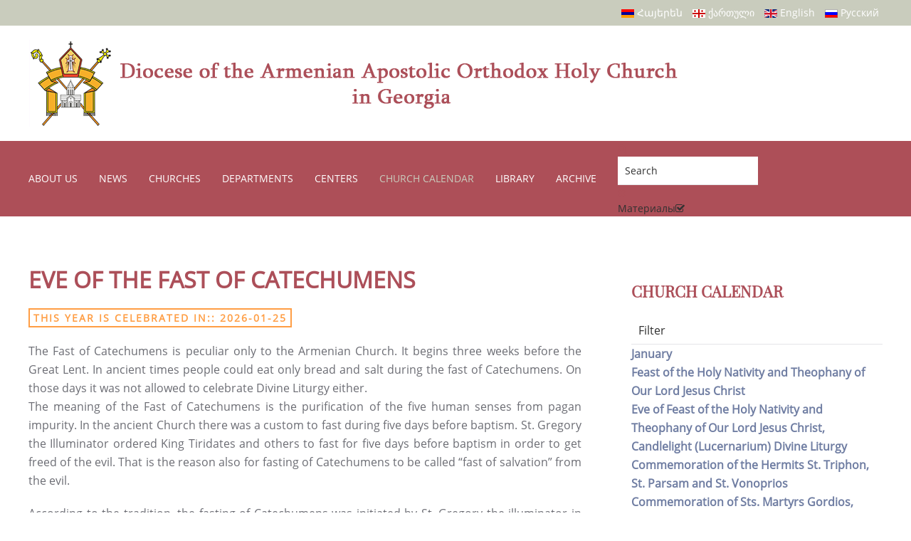

--- FILE ---
content_type: text/html; charset=utf-8
request_url: https://www.armenianchurch.ge/en/kalendar-prazdnikov/description-2/january/eve-of-the-fast-of-catechumens
body_size: 145430
content:
<!DOCTYPE html>
<html lang="en-gb" dir="ltr" vocab="http://schema.org/">
    <head>
        <meta http-equiv="X-UA-Compatible" content="IE=edge">
        <meta name="viewport" content="width=device-width, initial-scale=1">
        <link rel="shortcut icon" href="/images/tem_logo_favico.png">
        <link rel="apple-touch-icon-precomposed" href="/images/tem_logo_apple.png">
        <meta charset="utf-8" />
	<base href="https://www.armenianchurch.ge/en/kalendar-prazdnikov/description-2/january/eve-of-the-fast-of-catechumens" />
	<meta name="keywords" content="armenianchurch armenian church ge" />
	<meta property="og:type" content="article" />
	<meta property="og:title" content="Eve of the Fast of Catechumens" />
	<meta property="og:description" content="  The Fast of Catechumens is peculiar only to the Armenian Church. It begins three weeks before the Great Lent. In ancient times people could eat only bread and salt during the fast of Catechumens." />
	<meta property="og:url" content="https://armenianchurch.ge/en/kalendar-prazdnikov/description-2/january/eve-of-the-fast-of-catechumens" />
	<meta name="author" content="Super User" />
	<meta name="description" content="Diocese of Armenian Apostolic  Orthodox Holy Church in Georgia" />
	<title>Eve of the Fast of Catechumens</title>
	<link href="https://www.armenianchurch.ge/hy/kalendar-prazdnikov/description-4/2019-06-05-10-28-05/2020-01-11-11-04-47?layout=post" rel="alternate" hreflang="hy-AM" />
	<link href="https://www.armenianchurch.ge/ka/kalendar-prazdnikov/description-3/2019-06-05-10-25-28/2020-01-22-16-13-44?layout=post" rel="alternate" hreflang="ka-GE" />
	<link href="https://www.armenianchurch.ge/en/kalendar-prazdnikov/description-2/january/eve-of-the-fast-of-catechumens" rel="alternate" hreflang="en-GB" />
	<link href="https://www.armenianchurch.ge/ru/kalendar-prazdnikov/description/yanvar/maslenitsa-peredovogo-posta?layout=post" rel="alternate" hreflang="ru-RU" />
	<link href="/plugins/content/jllike/js/buttons.min.css?4cd202ee41d41ba85db5881ef43aaf23" rel="stylesheet" />
	<link href="/plugins/system/jce/css/content.css?badb4208be409b1335b815dde676300e" rel="stylesheet" />
	<link href="/modules/mod_vertical_menu/cache/326/e2f03c4107fbb46bd7f682dfbf85ca9a.css" rel="stylesheet" />
	<link href="/modules/mod_miniteklivesearch/assets/css/style.css" rel="stylesheet" />
	<link href="https://netdna.bootstrapcdn.com/font-awesome/4.6.0/css/font-awesome.css" rel="stylesheet" />
	<link href="/media/mod_languages/css/template.css?4cd202ee41d41ba85db5881ef43aaf23" rel="stylesheet" />
	<link href="/templates/yootheme/css/theme.11.css?v=1676034509" rel="stylesheet" id="theme-style-css" />
	<style>

            .jllikeproSharesContayner a {border-radius: 0px; margin-left: 10px;}
            .jllikeproSharesContayner i {width: 40px;height: 40px;}
            .jllikeproSharesContayner span {height: 40px;line-height: 40px;font-size: 1rem;}
        
            @media screen and (max-width:800px) {
                .jllikeproSharesContayner {position: fixed;right: 0;bottom: 0; z-index: 999999; background-color: #fff!important;width: 100%;}
                .jllikeproSharesContayner .event-container > div {border-radius: 0; padding: 0; display: block;}
                .like .l-count {display:none}
                .jllikeproSharesContayner a {border-radius: 0!important;margin: 0!important;}
                .l-all-count {margin-left: 10px; margin-right: 10px;}
                .jllikeproSharesContayner i {width: 44px!important; border-radius: 0!important;}
                .l-ico {background-position: 50%!important}
                .likes-block_left {text-align:left;}
                .likes-block_right {text-align:right;}
                .likes-block_center {text-align:center;}
                .button_text {display: none;}
            }
            
.noscript div#off-menu_326 dl.level1 dl{
	position: static;
}
.noscript div#off-menu_326 dl.level1 dd.parent{
	height: auto !important;
	display: block;
	visibility: visible;
}

	</style>
	<script type="application/json" class="joomla-script-options new">{"csrf.token":"407f3dcfe3ceeec15c23dbe47ab7953f","system.paths":{"root":"","base":""}}</script>
	<script src="/plugins/system/offlajnparams/compat/greensock.js"></script>
	<script src="/media/system/js/mootools-core.js?4cd202ee41d41ba85db5881ef43aaf23"></script>
	<script src="/media/system/js/core.js?4cd202ee41d41ba85db5881ef43aaf23"></script>
	<script src="/media/jui/js/jquery.min.js?4cd202ee41d41ba85db5881ef43aaf23"></script>
	<script src="/media/jui/js/jquery-noconflict.js?4cd202ee41d41ba85db5881ef43aaf23"></script>
	<script src="/media/jui/js/jquery-migrate.min.js?4cd202ee41d41ba85db5881ef43aaf23"></script>
	<script src="/plugins/content/jllike/js/buttons.min.js?4cd202ee41d41ba85db5881ef43aaf23"></script>
	<script src="/modules/mod_vertical_menu/js/perfect-scrollbar.js?v=3.1.215"></script>
	<script src="/modules/mod_vertical_menu/js/mod_vertical_menu.js?v=3.1.215"></script>
	<script src="/templates/yootheme/vendor/assets/uikit/dist/js/uikit.min.js?v=1.19.2"></script>
	<script src="/templates/yootheme/vendor/assets/uikit/dist/js/uikit-icons.min.js?v=1.19.2"></script>
	<script src="/templates/yootheme/js/theme.js?v=1.19.2"></script>
	<script>
            var jllickeproSettings = {
                url : "https://armenianchurch.ge",
                typeGet : "0",
                enableCounters : 1,
                disableMoreLikes : 0,
                isCategory : 0,
                buttonsContayner : "",
                parentContayner : "div.jllikeproSharesContayner",
            };(function($) {
			$(function(){  
				
				var ajax_request;
				var types_model = {"mls_20_ja":"1","mls_20_jc":"0"};
				var types_model_js = encodeURIComponent(JSON.stringify(types_model));
				var moduleid = 280;
				
				// Instance selector function
				jQuery("#instance-selector-mls_mod_280 .subinstance").on("click", function(event) {	
					
					jQuery("#mls-results-cont-mls_mod_280").removeClass("expanded");
					jQuery("#mls-results-mls_mod_280").empty();
					
					if (jQuery(this).find("i").hasClass("fa-check-square-o")) {
						var this_subinstance = jQuery(this).attr("id");
							types_model[this_subinstance] = "0";
							
						jQuery(this).find("i").removeClass("fa-check-square-o");
						jQuery(this).find("i").addClass("fa-square-o");
						jQuery(this).addClass("not-selected");
						
					} else {
						var this_subinstance = jQuery(this).attr("id");
							types_model[this_subinstance] = "1";
							
						jQuery(this).find("i").addClass("fa-check-square-o");
						jQuery(this).find("i").removeClass("fa-square-o");
						jQuery(this).removeClass("not-selected");
					}
					// Encode types
					types_model_js = encodeURIComponent(JSON.stringify(types_model));
				});
												
				// Search input function
				jQuery("#mod-mls-searchword-mls_mod_280").bind("input", function(e) { 
					var this_val = jQuery("#mod-mls-searchword-mls_mod_280").val();
					this_val = encodeURIComponent(this_val);
				
					// Close mls-results-cont if input is empty
					if ((jQuery.trim(this_val)).length == 0) {
						ajax_request.abort();
						jQuery("#close-results-mls_mod_280").hide();
						var container = jQuery("#mls-results-cont-mls_mod_280");
						if (!container.is(e.target)
							&& container.has(e.target).length === 0)
						{
							jQuery("#mls-results-cont-mls_mod_280").removeClass("expanded");
							jQuery("#mls-loading-mls_mod_280 .mls-module-spinner").hide();
						}
					}
			
					if ((jQuery.trim(this_val)).length > 0) {
						
						// Check if there is a pending ajax request
						if(typeof ajax_request !== "undefined")
							ajax_request.abort();
							
						// Spinner
						if (!jQuery("#mls-loading-mls_mod_280 .mls-module-spinner .spinner").length)
							createSpinner("#mls-loading-mls_mod_280 .mls-module-spinner");
						jQuery("#mls-loading-mls_mod_280 .mls-module-spinner").css("display", "inline-block");
						
						// Execute new ajax request
						ajax_request = jQuery.ajax({
							type: "POST",
							async: true,
							cache: false,
							url: "https://www.armenianchurch.ge/index.php?option=com_miniteklivesearch&task=search.getContent&mlsmodule=6&lang=en&word=" + this_val + "&moduleid=" + moduleid + "&itemid=0",
							data: "types=" + types_model_js,
							beforeSend: function() {
									jQuery("#mls-results-cont-mls_mod_280").removeClass("expanded");
									jQuery("#instance-selector-cont-mls_mod_280").removeClass("expanded");
									jQuery("#close-results-mls_mod_280").hide();
									chosen = "";
									jQuery("#mls-results-mls_mod_280 li").removeClass("selected");
							},
							success: function(msg) {
									jQuery("#mls-loading-mls_mod_280 .mls-module-spinner").hide();
									jQuery("#mls-loading-mls_mod_280 .mls-module-spinner .spinner").remove();
									jQuery("#close-results-mls_mod_280").show();
									if(msg.length > 2) {
										jQuery("#mls-results-cont-mls_mod_280").addClass("expanded");
										jQuery("#mls-results-mls_mod_280").html(msg);
									} else {
										jQuery("#mls-results-cont-mls_mod_280").removeClass("expanded");
										jQuery("#mls-results-mls_mod_280").empty();
									}
							}
						})	
						
					}
				
				});	
				// End input function
				
				// Search input mouseup
				jQuery("#mod-mls-searchword-mls_mod_280").bind("mouseup", function() {
					
					jQuery("#mls-tooltip-cont-mls_mod_280").addClass("expanded");
					jQuery("#instance-selector-cont-mls_mod_280").removeClass("expanded");
					
					var this_val = jQuery("#mod-mls-searchword-mls_mod_280").val();
					this_val = encodeURIComponent(this_val);
					
					// Cancel ajax on submit form
					jQuery(document).on("submit","#mls-form-mls_mod_280",function() {
						ajax_request.abort();
						jQuery("#mls-loading-mls_mod_280 .mls-module-spinner").hide();
						jQuery("#mls-loading-mls_mod_280 .mls-module-spinner .spinner").remove();
					});
										
					if ((jQuery.trim(this_val)).length > 0) {
						if( !jQuery("#mls-results-mls_mod_280").is(":empty") ) {
							jQuery("#mls-results-cont-mls_mod_280").addClass("expanded");	
						} else {
							
							// Check if there is a pending ajax request
							if(typeof ajax_request !== "undefined")
							ajax_request.abort();
							
							// Spinner
							if (!jQuery("#mls-loading-mls_mod_280 .mls-module-spinner .spinner").length)
								createSpinner("#mls-loading-mls_mod_280 .mls-module-spinner");
							jQuery("#mls-loading-mls_mod_280 .mls-module-spinner").css("display", "inline-block");
						
							// Execute new ajax request
							ajax_request = jQuery.ajax({
								type: "POST",
								async: true,
								cache: false,
								url: "https://www.armenianchurch.ge/index.php?option=com_miniteklivesearch&task=search.getContent&mlsmodule=6&lang=en&word=" + this_val + "&moduleid=" + moduleid + "&itemid=0",
								data: "types=" + types_model_js,
								beforeSend: function() {
										jQuery("#mls-results-cont-mls_mod_280").removeClass("expanded");
										jQuery("#instance-selector-cont-mls_mod_280").removeClass("expanded");
										jQuery("#close-results-mls_mod_280").hide();
										chosen = "";
										jQuery("#mls-results-mls_mod_280 li").removeClass("selected");
								},
								success: function(msg) {
										jQuery("#mls-loading-mls_mod_280 .mls-module-spinner").hide();
										jQuery("#mls-loading-mls_mod_280 .mls-module-spinner .spinner").remove();
										jQuery("#close-results-mls_mod_280").show();
										if(msg.length > 2) {
											jQuery("#mls-results-cont-mls_mod_280").addClass("expanded");
											jQuery("#mls-results-mls_mod_280").html(msg);
										} else {
											jQuery("#mls-results-cont-mls_mod_280").removeClass("expanded");
											jQuery("#mls-results-mls_mod_280").empty();
										}
								}
							})
								
						}
					}
				});
				
				// Close mls-results-cont on click outside
				jQuery(document).mouseup(function (e) {
					var container = jQuery(".mls-results-cont");
					if ( !container.is(e.target) && container.has(e.target).length === 0 
						&&  !jQuery("#mod-mls-searchword-mls_mod_280").is(e.target) )
					{
						jQuery(".mls-results-cont").removeClass("expanded");
						chosen = "";
						jQuery("#mls-results-mls_mod_280 li").removeClass("selected");
					}
				});
								
				// Close button function
				jQuery("#close-results-mls_mod_280").on("click", function(event) {	
					jQuery("#mod-mls-searchword-mls_mod_280").val("");
					jQuery(this).hide();
					jQuery("#instance-selector-cont-mls_mod_280").removeClass("expanded");
				});
				
				// Selector button function
				jQuery("#selector-button-mls_mod_280").on("click", function(event) {	
					jQuery("#instance-selector-cont-mls_mod_280").toggleClass("expanded");
				});
				
				// Close instance-selector-cont on click outside
				jQuery(document).mouseup(function (e) {
					var container = jQuery("#instance-selector-cont-mls_mod_280");
					if ( (!container.is(e.target) && container.has(e.target).length === 0)
						&& (!jQuery("#mls-parent-mls_mod_280").is(e.target) && jQuery("#mls-parent-mls_mod_280").has(e.target).length === 0)					
					   )
					{
						jQuery("#instance-selector-cont-mls_mod_280").removeClass("expanded");
					}
				});
				
				// Escape key
				jQuery(document).keyup(function(e) {
  					if (e.keyCode == 27) {
						jQuery("#mls-results-cont-mls_mod_280").removeClass("expanded");
						jQuery("#instance-selector-cont-mls_mod_280").removeClass("expanded");
						chosen = "";
						jQuery("#mls-results-mls_mod_280 li").removeClass("selected");
					}
				});
				
				// Enter key
				jQuery("#mls-form-mls_mod_280").keypress(function(e) {
					if(e.which == 13) {
						if (jQuery("#mls-results-mls_mod_280 li.selected")[0]){
							window.location.href = jQuery("#mls-results-mls_mod_280 li.selected a").attr("href");
							e.preventDefault();
    						return false;
						} else {
							return true;
						}
					}
				});
				
				// Blur input
				jQuery("#mod-mls-searchword-mls_mod_280").bind("blur", function() {
					jQuery("#mls-tooltip-cont-mls_mod_280").removeClass("expanded");
				});
				
				// Initialize spinner
				var createSpinner = function(divIdentifier)
				{ 
					var spinner_options = {
					  lines: 9,
					  length: 3,
					  width: 2,
					  radius: 3,
					  corners: 1,
					  rotate: 0,
					  direction: 1,
					  color: "#058ec4",
					  speed: 1,
					  trail: 52,
					  shadow: false,
					  hwaccel: false,
					  className: "spinner",
					  zIndex: 2e9,
					  top: "50%",
					  left: "50%"
					};
					$(divIdentifier).html(new Spinner(spinner_options).spin().el);
					
					return;
				}
	
			})
		})(jQuery);
		(function($) {
			$(function(){  
			
				jQuery(document).on("submit","#mls-form-mls_mod_280",function() {
					return false;
				});
			
			})
		})(jQuery);
		(function($) {
			$(function(){  
				
				var ajax_request;
				var types_model = {"mls_20_ja":"1","mls_20_jc":"0"};
				var types_model_js = encodeURIComponent(JSON.stringify(types_model));
				var moduleid = 291;
				
				// Instance selector function
				jQuery("#instance-selector-mls_mod_291 .subinstance").on("click", function(event) {	
					
					jQuery("#mls-results-cont-mls_mod_291").removeClass("expanded");
					jQuery("#mls-results-mls_mod_291").empty();
					
					if (jQuery(this).find("i").hasClass("fa-check-square-o")) {
						var this_subinstance = jQuery(this).attr("id");
							types_model[this_subinstance] = "0";
							
						jQuery(this).find("i").removeClass("fa-check-square-o");
						jQuery(this).find("i").addClass("fa-square-o");
						jQuery(this).addClass("not-selected");
						
					} else {
						var this_subinstance = jQuery(this).attr("id");
							types_model[this_subinstance] = "1";
							
						jQuery(this).find("i").addClass("fa-check-square-o");
						jQuery(this).find("i").removeClass("fa-square-o");
						jQuery(this).removeClass("not-selected");
					}
					// Encode types
					types_model_js = encodeURIComponent(JSON.stringify(types_model));
				});
												
				// Search input function
				jQuery("#mod-mls-searchword-mls_mod_291").bind("input", function(e) { 
					var this_val = jQuery("#mod-mls-searchword-mls_mod_291").val();
					this_val = encodeURIComponent(this_val);
				
					// Close mls-results-cont if input is empty
					if ((jQuery.trim(this_val)).length == 0) {
						ajax_request.abort();
						jQuery("#close-results-mls_mod_291").hide();
						var container = jQuery("#mls-results-cont-mls_mod_291");
						if (!container.is(e.target)
							&& container.has(e.target).length === 0)
						{
							jQuery("#mls-results-cont-mls_mod_291").removeClass("expanded");
							jQuery("#mls-loading-mls_mod_291 .mls-module-spinner").hide();
						}
					}
			
					if ((jQuery.trim(this_val)).length > 0) {
						
						// Check if there is a pending ajax request
						if(typeof ajax_request !== "undefined")
							ajax_request.abort();
							
						// Spinner
						if (!jQuery("#mls-loading-mls_mod_291 .mls-module-spinner .spinner").length)
							createSpinner("#mls-loading-mls_mod_291 .mls-module-spinner");
						jQuery("#mls-loading-mls_mod_291 .mls-module-spinner").css("display", "inline-block");
						
						// Execute new ajax request
						ajax_request = jQuery.ajax({
							type: "POST",
							async: true,
							cache: false,
							url: "https://www.armenianchurch.ge/index.php?option=com_miniteklivesearch&task=search.getContent&mlsmodule=6&lang=en&word=" + this_val + "&moduleid=" + moduleid + "&itemid=0",
							data: "types=" + types_model_js,
							beforeSend: function() {
									jQuery("#mls-results-cont-mls_mod_291").removeClass("expanded");
									jQuery("#instance-selector-cont-mls_mod_291").removeClass("expanded");
									jQuery("#close-results-mls_mod_291").hide();
									chosen = "";
									jQuery("#mls-results-mls_mod_291 li").removeClass("selected");
							},
							success: function(msg) {
									jQuery("#mls-loading-mls_mod_291 .mls-module-spinner").hide();
									jQuery("#mls-loading-mls_mod_291 .mls-module-spinner .spinner").remove();
									jQuery("#close-results-mls_mod_291").show();
									if(msg.length > 2) {
										jQuery("#mls-results-cont-mls_mod_291").addClass("expanded");
										jQuery("#mls-results-mls_mod_291").html(msg);
									} else {
										jQuery("#mls-results-cont-mls_mod_291").removeClass("expanded");
										jQuery("#mls-results-mls_mod_291").empty();
									}
							}
						})	
						
					}
				
				});	
				// End input function
				
				// Search input mouseup
				jQuery("#mod-mls-searchword-mls_mod_291").bind("mouseup", function() {
					
					jQuery("#mls-tooltip-cont-mls_mod_291").addClass("expanded");
					jQuery("#instance-selector-cont-mls_mod_291").removeClass("expanded");
					
					var this_val = jQuery("#mod-mls-searchword-mls_mod_291").val();
					this_val = encodeURIComponent(this_val);
					
					// Cancel ajax on submit form
					jQuery(document).on("submit","#mls-form-mls_mod_291",function() {
						ajax_request.abort();
						jQuery("#mls-loading-mls_mod_291 .mls-module-spinner").hide();
						jQuery("#mls-loading-mls_mod_291 .mls-module-spinner .spinner").remove();
					});
										
					if ((jQuery.trim(this_val)).length > 0) {
						if( !jQuery("#mls-results-mls_mod_291").is(":empty") ) {
							jQuery("#mls-results-cont-mls_mod_291").addClass("expanded");	
						} else {
							
							// Check if there is a pending ajax request
							if(typeof ajax_request !== "undefined")
							ajax_request.abort();
							
							// Spinner
							if (!jQuery("#mls-loading-mls_mod_291 .mls-module-spinner .spinner").length)
								createSpinner("#mls-loading-mls_mod_291 .mls-module-spinner");
							jQuery("#mls-loading-mls_mod_291 .mls-module-spinner").css("display", "inline-block");
						
							// Execute new ajax request
							ajax_request = jQuery.ajax({
								type: "POST",
								async: true,
								cache: false,
								url: "https://www.armenianchurch.ge/index.php?option=com_miniteklivesearch&task=search.getContent&mlsmodule=6&lang=en&word=" + this_val + "&moduleid=" + moduleid + "&itemid=0",
								data: "types=" + types_model_js,
								beforeSend: function() {
										jQuery("#mls-results-cont-mls_mod_291").removeClass("expanded");
										jQuery("#instance-selector-cont-mls_mod_291").removeClass("expanded");
										jQuery("#close-results-mls_mod_291").hide();
										chosen = "";
										jQuery("#mls-results-mls_mod_291 li").removeClass("selected");
								},
								success: function(msg) {
										jQuery("#mls-loading-mls_mod_291 .mls-module-spinner").hide();
										jQuery("#mls-loading-mls_mod_291 .mls-module-spinner .spinner").remove();
										jQuery("#close-results-mls_mod_291").show();
										if(msg.length > 2) {
											jQuery("#mls-results-cont-mls_mod_291").addClass("expanded");
											jQuery("#mls-results-mls_mod_291").html(msg);
										} else {
											jQuery("#mls-results-cont-mls_mod_291").removeClass("expanded");
											jQuery("#mls-results-mls_mod_291").empty();
										}
								}
							})
								
						}
					}
				});
				
				// Close mls-results-cont on click outside
				jQuery(document).mouseup(function (e) {
					var container = jQuery(".mls-results-cont");
					if ( !container.is(e.target) && container.has(e.target).length === 0 
						&&  !jQuery("#mod-mls-searchword-mls_mod_291").is(e.target) )
					{
						jQuery(".mls-results-cont").removeClass("expanded");
						chosen = "";
						jQuery("#mls-results-mls_mod_291 li").removeClass("selected");
					}
				});
								
				// Close button function
				jQuery("#close-results-mls_mod_291").on("click", function(event) {	
					jQuery("#mod-mls-searchword-mls_mod_291").val("");
					jQuery(this).hide();
					jQuery("#instance-selector-cont-mls_mod_291").removeClass("expanded");
				});
				
				// Selector button function
				jQuery("#selector-button-mls_mod_291").on("click", function(event) {	
					jQuery("#instance-selector-cont-mls_mod_291").toggleClass("expanded");
				});
				
				// Close instance-selector-cont on click outside
				jQuery(document).mouseup(function (e) {
					var container = jQuery("#instance-selector-cont-mls_mod_291");
					if ( (!container.is(e.target) && container.has(e.target).length === 0)
						&& (!jQuery("#mls-parent-mls_mod_291").is(e.target) && jQuery("#mls-parent-mls_mod_291").has(e.target).length === 0)					
					   )
					{
						jQuery("#instance-selector-cont-mls_mod_291").removeClass("expanded");
					}
				});
				
				// Escape key
				jQuery(document).keyup(function(e) {
  					if (e.keyCode == 27) {
						jQuery("#mls-results-cont-mls_mod_291").removeClass("expanded");
						jQuery("#instance-selector-cont-mls_mod_291").removeClass("expanded");
						chosen = "";
						jQuery("#mls-results-mls_mod_291 li").removeClass("selected");
					}
				});
				
				// Enter key
				jQuery("#mls-form-mls_mod_291").keypress(function(e) {
					if(e.which == 13) {
						if (jQuery("#mls-results-mls_mod_291 li.selected")[0]){
							window.location.href = jQuery("#mls-results-mls_mod_291 li.selected a").attr("href");
							e.preventDefault();
    						return false;
						} else {
							return true;
						}
					}
				});
				
				// Blur input
				jQuery("#mod-mls-searchword-mls_mod_291").bind("blur", function() {
					jQuery("#mls-tooltip-cont-mls_mod_291").removeClass("expanded");
				});
				
				// Initialize spinner
				var createSpinner = function(divIdentifier)
				{ 
					var spinner_options = {
					  lines: 9,
					  length: 3,
					  width: 2,
					  radius: 3,
					  corners: 1,
					  rotate: 0,
					  direction: 1,
					  color: "#058ec4",
					  speed: 1,
					  trail: 52,
					  shadow: false,
					  hwaccel: false,
					  className: "spinner",
					  zIndex: 2e9,
					  top: "50%",
					  left: "50%"
					};
					$(divIdentifier).html(new Spinner(spinner_options).spin().el);
					
					return;
				}
	
			})
		})(jQuery);
		(function($) {
			$(function(){  
			
				jQuery(document).on("submit","#mls-form-mls_mod_291",function() {
					return false;
				});
			
			})
		})(jQuery);
		document.addEventListener('DOMContentLoaded', function() {
    Array.prototype.slice.call(document.querySelectorAll('a span[id^="cloak"]')).forEach(function(span) {
        span.innerText = span.textContent;
    });
});var $theme = {};
	</script>
	<link href="https://www.armenianchurch.ge/ru/kalendar-prazdnikov/description/yanvar/maslenitsa-peredovogo-posta?layout=post" rel="alternate" hreflang="x-default" />
	<script data-cfasync="false">
document[(_el=document.addEventListener)?'addEventListener':'attachEvent'](_el?'DOMContentLoaded':'onreadystatechange',function(){
	if (!_el && document.readyState != 'complete') return;
	(window.jq183||jQuery)('.noscript').removeClass('noscript');
	window.sm326 = new VerticalSlideMenu({
		id: 326,
		visibility: ["1","1","1","1","0",["0","px"],["10000","px"]],
		parentHref: 0,
		theme: 'flat',
		result: 'Search Results',
		noResult: 'No Results Found',
		backItem: '',
		filterDelay: 500,
		filterMinChar: 3,
		navtype: 'accordion',
		sidebar: 0,
		popup: 0,
		overlay: 0,
		sidebarUnder: 768,
		width: 300,
		menuIconCorner: 1,
		menuIconX: 0,
		menuIconY: 0,
		hidePopupUnder: 1750,
		siteBg: '#444444',
		effect: 2,
    dur: 400/1000,
		perspective: 0,
		inEase: 'Quad.easeOut'.split('.').reverse().join(''),
		inOrigin: '50% 50% 0',
		inX: 100,
		inUnitX: '%',
    logoUrl: '',
		inCSS: {
			y: 0,
			opacity: 100/100,
			rotationX: 0,
			rotationY: 0,
			rotationZ: 0,
			skewX: 0,
			skewY: 0,
			scaleX: 100/100,
			scaleY: 100/100
		},
		outEase: 'Quad.easeOut'.split('.').reverse().join(''),
		outOrigin: '50% 50% 0',
		outX: -100,
		outUnitX: '%',
		outCSS: {
			y: 0,
			opacity: 100/100,
			rotationX: 0,
			rotationY: 0,
			rotationZ: 0,
			skewX: 0,
			skewY: 0,
			scaleX: 100/100,
			scaleY: 100/100
		},
		anim: {
			perspective: 1000,
			inDur: 300/1000,
			inEase: 'Quad.easeOut'.split('.').reverse().join(''),
			inOrigin: '50% 50% 0',
			inX: -30,
			inUnitX: 'px',
			inCSS: {
				y: 0,
				opacity: 0/100,
				rotationX: 0,
				rotationY: 0,
				rotationZ: 0,
				skewX: 0,
				skewY: 0,
				scaleX: 100/100,
				scaleY: 100/100
			},
			outDur: 300/1000,
			outEase: 'Quad.easeOut'.split('.').reverse().join(''),
			outOrigin: '50% 50% 0',
			outX: 20,
			outUnitX: 'px',
			outCSS: {
				y: 0,
				opacity: 0/100,
				rotationX: 0,
				rotationY: 0,
				rotationZ: 0,
				skewX: 0,
				skewY: 0,
				scaleX: 100/100,
				scaleY: 100/100
			}
		},
		miAnim: 0,
		miDur: 500/1000,
		miShift: 40/1000,
		miEase: 'Quad.easeOut'.split('.').reverse().join(''),
		miX: 40,
		miUnitX: '%',
		miCSS: {
			transformPerspective: 600,
			transformOrigin: '50% 50% 0',
			y: 0,
			opacity: 0/100,
			rotationX: 0,
			rotationY: 0,
			rotationZ: 0,
			skewX: 0,
			skewY: 0,
			scaleX: 100/100,
			scaleY: 100/100
		},
		iconAnim: 0 && 0,
		bgX: 0,
		dropwidth: 250,
		dropspace: 0,
		dropFullHeight: 0,
		dropEvent: 'mouseenter',
		opened: 1,
		autoOpen: 0,
		autoOpenAnim: 1,
		hideBurger: 0
	});
});
</script>
	<script src="/components/com_miniteklivesearch/assets/js/spin.min.js" type="text/javascript"></script>

    <script charset="UTF-8" src="//cdn.sendpulse.com/js/push/2884849aabe5944bece6e031778058bc_1.js" async></script>
    </head>
    <body class="">

        
        
        <div class="tm-page">

                        
<div class="tm-header-mobile uk-hidden@m">


    <nav class="uk-navbar-container" uk-navbar>

        
                <div class="uk-navbar-center">
            <a class="uk-navbar-item uk-logo" href="https://www.armenianchurch.ge">
                <img class="modal"  alt src="/templates/yootheme/cache/armenianchrunch_logo-bf94453c.png" srcset="/templates/yootheme/cache/armenianchrunch_logo-bf94453c.png 48w, /templates/yootheme/cache/armenianchrunch_logo-30128220.png 96w" sizes="(min-width: 48px) 48px" data-width="48" data-height="50">            </a>
        </div>
        
                <div class="uk-navbar-right">

            
                        <a class="uk-navbar-toggle" href="#tm-mobile" uk-toggle>
                                <div uk-navbar-toggle-icon></div>
            </a>
            
            
        </div>
        
    </nav>

    

<div id="tm-mobile" uk-offcanvas mode="slide" overlay>
    <div class="uk-offcanvas-bar">

        <button class="uk-offcanvas-close" type="button" uk-close></button>

        
            
<div class="uk-child-width-1-1" uk-grid>    <div>
<div class="uk-panel" id="module-0">

    
    
<ul class="uk-nav uk-nav-default">
    
	<li class="uk-nav-header uk-parent">About us
	<ul class="uk-nav-sub">

		<li><a href="/en/about-us/the-diocese">The Diocese</a></li>
		<li><a href="/en/about-us/the-primate">The Primate</a></li>
		<li><a href="/en/about-us/sketchbook">Chronological Table </a></li>
		<li><a href="/en/about-us/legal-department">Administrative Structure </a></li>
		<li><a href="/en/about-us/administrative-structure">Hierarchical Structure</a></li>
		<li><a href="/en/about-us/our-clergy">Clergymen</a></li>
		<li><a href="/en/about-us/forms-of-salutations-for-clergy">Forms of Salutations for Clergy</a></li>
		<li><a href="/en/about-us/charter-of-the-diocese">Charter of The Diocese</a></li></ul></li>
	<li class="uk-parent"><a href="/en/news">News</a>
	<ul class="uk-nav-sub">

		<li><a href="/en/news/announcement">Announcements </a></li>
		<li><a href="https://www.youtube.com/@AACGeorgia" target="_blank">Video Gallery</a></li>
		<li><a href="https://www.facebook.com/armenianchurch.ge/photos/?ref=page_internal" target="_blank">Photo Gallery</a></li></ul></li>
	<li class="uk-nav-header uk-parent">Churches
	<ul class="uk-nav-sub">

		<li><a href="/en/churches/dejstvuyushchie-tserkvi-i-chasovni-2">Active Churches and Chapels</a></li>
		<li><a href="/en/churches/well-preserved-and-ruined-inactive-churches">Partly-Ruined and Inactive Churches</a></li>
		<li><a href="/en/churches/churches-that-have-become-georgianized">“Georgianized” Churches</a></li>
		<li><a href="/en/churches/churches-destroyed-during-the-soviet-era">Churches Destroyed During The Soviet Era</a></li></ul></li>
	<li class="uk-nav-header uk-parent">Departments
	<ul class="uk-nav-sub">

		<li><a href="/en/departments/diocesan-headquarters">Diocesan Headquarters</a></li>
		<li><a href="/en/departments/legal-department">Legal Department </a></li>
		<li><a href="/en/departments/education-department">Educational Department </a></li>
		<li><a href="/en/departments/press-and-media-department">Press and Media Department </a></li>
		<li><a href="/en/departments/department-of-culture">Cultural Department </a></li>
		<li><a href="/en/departments/department-of-youth">Youth Department </a></li>
		<li><a href="/en/departments/administrative-economic-department">Administrative-Economic Department</a></li>
		<li><a href="/en/departments/financial-department">Financial Department</a></li></ul></li>
	<li class="uk-nav-header uk-parent">Centers
	<ul class="uk-nav-sub">

		<li><a href="/en/cultural-centers/hayartun">“Hayartun” Education, Culture and Youth Center</a></li>
		<li><a href="/en/cultural-centers/ovanes-toumanian-house">“Hovhanes Tumanyan House” Scientific, Cultural Center</a></li>
		<li><a href="/en/cultural-centers/st-grigor-narekaci">“St. Grigor Narekatsi” Center</a></li>
		<li><a href="/en/cultural-centers/alexander-mantashyants">“Alexander Mantashyants” Center</a></li>
		<li><a href="/en/cultural-centers/archbishop-komitas">Archbishop Komitas</a></li>
		<li><a href="/en/cultural-centers/archbishop-karapet-bagratouni">Archbishop Karapet Bagratouni</a></li>
		<li><a href="/en/cultural-centers/goman">Goman</a></li>
		<li><a href="/en/cultural-centers/rafael-javah">“Raphael Javakh” Educational and Cultural Youth Center</a></li>
		<li><a href="/en/cultural-centers/vardges-surenyants">Vardges Surenyants </a></li></ul></li>
	<li class="uk-active"><a href="/en/kalendar-prazdnikov">Church calendar</a></li>
	<li class="uk-nav-header uk-parent">Library
	<ul class="uk-nav-sub">

		<li><a href="/en/library/holy-bible">Holy Bible</a></li>
		<li><a href="/en/library/creed">Creed </a></li>
		<li><a href="/en/library/prayers">Prayers </a></li>
		<li><a href="/en/library/spiritual-literature">Spiritual Literature</a></li>
		<li><a href="/en/library/sermonsarticles">Sermons – Articles</a></li>
		<li><a href="/en/library/sermons-articles">Daily Services</a></li>
		<li><a href="/en/library/divine-liturgy">Divine Liturgy</a></li>
		<li><a href="/en/library/sacraments">Sacraments</a></li>
		<li><a href="/en/library/special-services">Special Services</a></li>
		<li><a href="/en/library/encyclopedia">Encyclopedia</a></li></ul></li>
	<li class="uk-nav-header uk-parent">Archive
	<ul class="uk-nav-sub">

		<li><a href="http://virahayoctem.ge/en" target="_blank">Old Version of Website </a></li></ul></li></ul>

</div>
</div>    <div>
<div class="uk-panel" id="module-291">

    
    
<form action="/" method="post" id="mls-form-mls_mod_291" class="form-inline mls-compact mls-form default-theme fade-effect blue-skin">
	
	<div class="mls-form-inner">
	
		<div id="mls-parent-mls_mod_291" class="mls-parent"><div id="selector-button-mls_mod_291" class="selector-button"><i class="fa fa-search"></i></div><input 
						name="searchword" 
						id="mod-mls-searchword-mls_mod_291" 
						maxlength="50" 
						class="inputbox mls-query " 
						type="text" 
						placeholder="Search"  
						autocomplete="off" 
						onblur="if (this.value=='') this.value='Search';" 
						onfocus="if (this.value=='Search') this.value='';" 
						value=""
						/><div id="mls-loading-mls_mod_291" class="mls-loading"><span class="mls-module-spinner"></span></div><div id="close-results-mls_mod_291" class="close-results"><i class="fa fa-times"></i></div></div><div id="instance-selector-cont-mls_mod_291" class="instance-selector-cont"><div id="instance-selector-mls_mod_291" class="instance-selector"><div id="mls_20_ja" class="subinstance  last">Материалы<i class="fa fa-check-square-o"></i></div></div></div><div id="mls-results-cont-mls_mod_291" class="mls-results-cont"><div id="mls-results-mls_mod_291" class="mls-results"></div></div>		
		<input type="hidden" name="task" value="modSearch" />
		<input type="hidden" name="option" value="com_miniteklivesearch" />
		<input type="hidden" name="Itemid" value="0" />
	
	</div>
        
</form>
</div>
</div>    <div>
<div class="uk-panel" id="module-292">

    
    <div class="mod-languages">

	<ul class="lang-inline" dir="ltr">
						<li>
			<a href="/hy/kalendar-prazdnikov/description-4/2019-06-05-10-28-05/2020-01-11-11-04-47?layout=post">
							<img src="/media/mod_languages/images/hy_am.gif" alt="Armenian (hy-AM)" title="Armenian (hy-AM)"> Հայերեն						</a>
			</li>
								<li>
			<a href="/ka/kalendar-prazdnikov/description-3/2019-06-05-10-25-28/2020-01-22-16-13-44?layout=post">
							<img src="/media/mod_languages/images/ka_ge.gif" alt="ქართული (საქართველო)" title="ქართული (საქართველო)"> ქართული						</a>
			</li>
											<li class="lang-active">
			<a href="https://www.armenianchurch.ge/en/kalendar-prazdnikov/description-2/january/eve-of-the-fast-of-catechumens">
							<img src="/media/mod_languages/images/en_gb.gif" alt="English (United Kingdom)" title="English (United Kingdom)"> English						</a>
			</li>
								<li>
			<a href="/ru/kalendar-prazdnikov/description/yanvar/maslenitsa-peredovogo-posta?layout=post">
							<img src="/media/mod_languages/images/ru_ru.gif" alt="Russian (Russia)" title="Russian (Russia)"> Русский						</a>
			</li>
				</ul>

</div>

</div>
</div></div>

            
    </div>
</div>


</div>


<div class="tm-toolbar tm-toolbar-default uk-visible@m">
    <div class="uk-container uk-flex uk-flex-middle  ">

                <div>
            <div class="uk-grid-medium uk-child-width-auto uk-flex-middle" uk-grid="margin: uk-margin-small-top">

                                <div>
<div class="uk-panel" id="module-tm-1">

    
    
<div class="custom" >
</div>

</div>
</div>
                
                
            </div>
        </div>
        
                <div class="uk-margin-auto-left">
            <div class="uk-grid-medium uk-child-width-auto uk-flex-middle" uk-grid="margin: uk-margin-small-top">
                <div>
<div class="uk-panel" id="module-215">

    
    <div class="mod-languages">

	<ul class="lang-inline" dir="ltr">
						<li>
			<a href="/hy/kalendar-prazdnikov/description-4/2019-06-05-10-28-05/2020-01-11-11-04-47?layout=post">
							<img src="/media/mod_languages/images/hy_am.gif" alt="Armenian (hy-AM)" title="Armenian (hy-AM)"> Հայերեն						</a>
			</li>
								<li>
			<a href="/ka/kalendar-prazdnikov/description-3/2019-06-05-10-25-28/2020-01-22-16-13-44?layout=post">
							<img src="/media/mod_languages/images/ka_ge.gif" alt="ქართული (საქართველო)" title="ქართული (საქართველო)"> ქართული						</a>
			</li>
											<li class="lang-active">
			<a href="https://www.armenianchurch.ge/en/kalendar-prazdnikov/description-2/january/eve-of-the-fast-of-catechumens">
							<img src="/media/mod_languages/images/en_gb.gif" alt="English (United Kingdom)" title="English (United Kingdom)"> English						</a>
			</li>
								<li>
			<a href="/ru/kalendar-prazdnikov/description/yanvar/maslenitsa-peredovogo-posta?layout=post">
							<img src="/media/mod_languages/images/ru_ru.gif" alt="Russian (Russia)" title="Russian (Russia)"> Русский						</a>
			</li>
				</ul>

</div>

</div>
</div>
            </div>
        </div>
        
    </div>
</div>

<div class="tm-header uk-visible@m" uk-header>





        <div class="tm-headerbar-top">
        <div class="uk-container uk-flex uk-flex-middle">

             
<a href="https://www.armenianchurch.ge" class="uk-logo">
    <img class="modal"  alt src="/templates/yootheme/cache/logo-hide-1f16891d.jpeg" srcset="/templates/yootheme/cache/logo-hide-1f16891d.jpeg 1w" sizes="(min-width: 1px) 1px" data-width="1" data-height="1"></a>
 
		
		   <div>
<div class="uk-panel logotype" id="module-269">

    
    
<div class="custom" ><div><a href="http://armenianchurch.ge/"><img class="modal"  src="/images/armenianchrunch_logo-en.png" alt="Diocese of Armenian Apostolic Orthodox Holy Church in Georgia" /></a></div></div>

</div>
</div>
			

            
        </div>
    </div>
    
    
                <div uk-sticky media="@m" cls-active="uk-navbar-sticky" sel-target=".uk-navbar-container">
        
            <div class="uk-navbar-container">

                <div class="uk-container">
                    <nav class="uk-navbar" uk-navbar="{&quot;align&quot;:&quot;left&quot;,&quot;boundary&quot;:&quot;!.uk-navbar-container&quot;}">

                                                <div class="uk-navbar-left">
                            
<ul class="uk-navbar-nav">
    
	<li class="uk-parent"><a class="" href="#">About us</a>
	<div class="uk-navbar-dropdown"><div class="uk-navbar-dropdown-grid uk-child-width-1-1" uk-grid><div><ul class="uk-nav uk-navbar-dropdown-nav">

		<li><a href="/en/about-us/the-diocese">The Diocese</a></li>
		<li><a href="/en/about-us/the-primate">The Primate</a></li>
		<li><a href="/en/about-us/sketchbook">Chronological Table </a></li>
		<li><a href="/en/about-us/legal-department">Administrative Structure </a></li>
		<li><a href="/en/about-us/administrative-structure">Hierarchical Structure</a></li>
		<li><a href="/en/about-us/our-clergy">Clergymen</a></li>
		<li><a href="/en/about-us/forms-of-salutations-for-clergy">Forms of Salutations for Clergy</a></li>
		<li><a href="/en/about-us/charter-of-the-diocese">Charter of The Diocese</a></li></ul></div></div></div></li>
	<li class="uk-parent"><a href="/en/news">News</a>
	<div class="uk-navbar-dropdown"><div class="uk-navbar-dropdown-grid uk-child-width-1-1" uk-grid><div><ul class="uk-nav uk-navbar-dropdown-nav">

		<li><a href="/en/news/announcement">Announcements </a></li>
		<li><a href="https://www.youtube.com/@AACGeorgia" target="_blank">Video Gallery</a></li>
		<li><a href="https://www.facebook.com/armenianchurch.ge/photos/?ref=page_internal" target="_blank">Photo Gallery</a></li></ul></div></div></div></li>
	<li class="uk-parent"><a class="" href="#">Churches</a>
	<div class="uk-navbar-dropdown"><div class="uk-navbar-dropdown-grid uk-child-width-1-1" uk-grid><div><ul class="uk-nav uk-navbar-dropdown-nav">

		<li><a href="/en/churches/dejstvuyushchie-tserkvi-i-chasovni-2">Active Churches and Chapels</a></li>
		<li><a href="/en/churches/well-preserved-and-ruined-inactive-churches">Partly-Ruined and Inactive Churches</a></li>
		<li><a href="/en/churches/churches-that-have-become-georgianized">“Georgianized” Churches</a></li>
		<li><a href="/en/churches/churches-destroyed-during-the-soviet-era">Churches Destroyed During The Soviet Era</a></li></ul></div></div></div></li>
	<li class="uk-parent"><a class="" href="#">Departments</a>
	<div class="uk-navbar-dropdown"><div class="uk-navbar-dropdown-grid uk-child-width-1-1" uk-grid><div><ul class="uk-nav uk-navbar-dropdown-nav">

		<li><a href="/en/departments/diocesan-headquarters">Diocesan Headquarters</a></li>
		<li><a href="/en/departments/legal-department">Legal Department </a></li>
		<li><a href="/en/departments/education-department">Educational Department </a></li>
		<li><a href="/en/departments/press-and-media-department">Press and Media Department </a></li>
		<li><a href="/en/departments/department-of-culture">Cultural Department </a></li>
		<li><a href="/en/departments/department-of-youth">Youth Department </a></li>
		<li><a href="/en/departments/administrative-economic-department">Administrative-Economic Department</a></li>
		<li><a href="/en/departments/financial-department">Financial Department</a></li></ul></div></div></div></li>
	<li class="uk-parent"><a class="" href="#">Centers</a>
	<div class="uk-navbar-dropdown"><div class="uk-navbar-dropdown-grid uk-child-width-1-1" uk-grid><div><ul class="uk-nav uk-navbar-dropdown-nav">

		<li><a href="/en/cultural-centers/hayartun">“Hayartun” Education, Culture and Youth Center</a></li>
		<li><a href="/en/cultural-centers/ovanes-toumanian-house">“Hovhanes Tumanyan House” Scientific, Cultural Center</a></li>
		<li><a href="/en/cultural-centers/st-grigor-narekaci">“St. Grigor Narekatsi” Center</a></li>
		<li><a href="/en/cultural-centers/alexander-mantashyants">“Alexander Mantashyants” Center</a></li>
		<li><a href="/en/cultural-centers/archbishop-komitas">Archbishop Komitas</a></li>
		<li><a href="/en/cultural-centers/archbishop-karapet-bagratouni">Archbishop Karapet Bagratouni</a></li>
		<li><a href="/en/cultural-centers/goman">Goman</a></li>
		<li><a href="/en/cultural-centers/rafael-javah">“Raphael Javakh” Educational and Cultural Youth Center</a></li>
		<li><a href="/en/cultural-centers/vardges-surenyants">Vardges Surenyants </a></li></ul></div></div></div></li>
	<li class="uk-active"><a href="/en/kalendar-prazdnikov">Church calendar</a></li>
	<li class="uk-parent"><a class="" href="#">Library</a>
	<div class="uk-navbar-dropdown"><div class="uk-navbar-dropdown-grid uk-child-width-1-1" uk-grid><div><ul class="uk-nav uk-navbar-dropdown-nav">

		<li><a href="/en/library/holy-bible">Holy Bible</a></li>
		<li><a href="/en/library/creed">Creed </a></li>
		<li><a href="/en/library/prayers">Prayers </a></li>
		<li><a href="/en/library/spiritual-literature">Spiritual Literature</a></li>
		<li><a href="/en/library/sermonsarticles">Sermons – Articles</a></li>
		<li><a href="/en/library/sermons-articles">Daily Services</a></li>
		<li><a href="/en/library/divine-liturgy">Divine Liturgy</a></li>
		<li><a href="/en/library/sacraments">Sacraments</a></li>
		<li><a href="/en/library/special-services">Special Services</a></li>
		<li><a href="/en/library/encyclopedia">Encyclopedia</a></li></ul></div></div></div></li>
	<li class="uk-parent"><a class="" href="#">Archive</a>
	<div class="uk-navbar-dropdown"><div class="uk-navbar-dropdown-grid uk-child-width-1-1" uk-grid><div><ul class="uk-nav uk-navbar-dropdown-nav">

		<li><a href="http://virahayoctem.ge/en" target="_blank">Old Version of Website </a></li></ul></div></div></div></li></ul>

<div class="uk-navbar-item" id="module-280">

    
    
<form action="/" method="post" id="mls-form-mls_mod_280" class="form-inline mls-compact mls-form default-theme fade-effect blue-skin">
	
	<div class="mls-form-inner">
	
		<div id="mls-parent-mls_mod_280" class="mls-parent"><div id="selector-button-mls_mod_280" class="selector-button"><i class="fa fa-search"></i></div><input 
						name="searchword" 
						id="mod-mls-searchword-mls_mod_280" 
						maxlength="50" 
						class="inputbox mls-query " 
						type="text" 
						placeholder="Search"  
						autocomplete="off" 
						onblur="if (this.value=='') this.value='Search';" 
						onfocus="if (this.value=='Search') this.value='';" 
						value=""
						/><div id="mls-loading-mls_mod_280" class="mls-loading"><span class="mls-module-spinner"></span></div><div id="close-results-mls_mod_280" class="close-results"><i class="fa fa-times"></i></div></div><div id="instance-selector-cont-mls_mod_280" class="instance-selector-cont"><div id="instance-selector-mls_mod_280" class="instance-selector"><div id="mls_20_ja" class="subinstance  last">Материалы<i class="fa fa-check-square-o"></i></div></div></div><div id="mls-results-cont-mls_mod_280" class="mls-results-cont"><div id="mls-results-mls_mod_280" class="mls-results"></div></div>		
		<input type="hidden" name="task" value="modSearch" />
		<input type="hidden" name="option" value="com_miniteklivesearch" />
		<input type="hidden" name="Itemid" value="0" />
	
	</div>
        
</form>
</div>

                        </div>
                        
                        
                    </nav>
                </div>

            </div>

                </div>
        
    


</div>
            
            

            
            <div id="tm-main"  class="tm-main uk-section uk-section-default" uk-height-viewport="expand: true">
                <div class="uk-container">

                    
                    <div class="uk-grid uk-grid-large" uk-grid>
                        <div class="uk-width-expand@m">

                    
                            
            
            <div id="system-message-container">
</div>

            <article id="article-3374" class="uk-article" data-permalink="http://www.armenianchurch.ge/en/kalendar-prazdnikov/description-2/january/eve-of-the-fast-of-catechumens" typeof="Article">

    <meta property="name" content="Eve of the Fast of Catechumens">
    <meta property="author" typeof="Person" content="Super User">
    <meta property="dateModified" content="2025-12-25T06:59:49+03:00">
    <meta property="datePublished" content="2020-01-11T11:04:41+03:00">
    <meta class="uk-margin-remove-adjacent" property="articleSection" content="January">

    
    
        
                    <h1 class="uk-margin-large-top uk-margin-remove-bottom uk-article-title">
                Eve of the Fast of Catechumens            </h1>
        
                        
        
        
        <dl class="fields-container">
	<dd class="field-entry data-2 uk-label uk-label-warning">	<span class="field-label ">This year is celebrated in:: </span>
<span class="field-value ">2026-01-25</span>
</dd></dl>
        
                <div  class="uk-margin-top" property="text">
                            
<div>
<div style="text-align: justify;">The Fast of Catechumens is peculiar only to the Armenian Church. It begins three weeks before the Great Lent. In ancient times people could eat only bread and salt during the fast of Catechumens. On those days it was not allowed to celebrate Divine Liturgy either.
<div style="text-align: justify;">
<p>The meaning of the Fast of Catechumens is the purification of the five human senses from pagan impurity. In the ancient Church there was a custom to fast during five days before baptism. St. Gregory the Illuminator ordered King Tiridates and others to fast for five days before baptism in order to get freed of the evil. That is the reason also for fasting of Catechumens to be called “fast of salvation” from the evil.</p>
<p>According to the tradition, the fasting of Catechumens was initiated by St. Gregory the illuminator in memory of the above-mentioned practice.</p>
<p>There are two explanations regarding the name of this feast.<br />It is called the fast of Catechumens:<br />1.&nbsp;As the precursor of the Great Lent, and<br />2.&nbsp;As the first Armenian fast.</p>
<p>On the fifth day of the fasting of Catechumens, on Friday, the remembrance day of the Prophet Jonah is celebrated, but it is celebrated not as the feast of Prophet Jonah, but as the memory of an example of great repentance and abstinence which Jonah urged. At times, wrongly, the fasting of Catechumens was called the fast of St. Sarkis, because the Armenian Church celebrates the feast of St. Sarkis on Saturday following the fast. In Middle Ages the Byzantine and the Georgian Churches blamed the Armenian Church for the fasting of Catechumens, relating it to St. Sarkis, to whom they ascribed sorcery. According to the testimonies of Armenian medieval writers. Greek and Latin Churches also had the fasting of Catechumens in ancient times.</p>
</div>
</div>
<div style="text-align: justify;">&nbsp;</div>
</div>
<div><strong><br /><em>This feast has been and will be on the following dates</em></strong><br /><br />
<p style="text-align: justify;">2030-02-10 Eve of the Fast of Catechumens</p>
<p style="text-align: justify;">2029-01-21 Eve of the Fast of Catechumens</p>
<p style="text-align: justify;">2028-02-06 Eve of the Fast of Catechumens</p>
<p style="text-align: justify;">2027-01-17 Eve of the Fast of Catechumens</p>
<p style="text-align: justify;">2026-01-25 Eve of the Fast of Catechumens</p>
<p style="text-align: justify;">2025-02-09 Eve of the Fast of Catechumens</p>
<p style="text-align: justify;">2024-01-21 Eve of the Fast of Catechumens</p>
<p style="text-align: justify;">2023-01-29 Eve of the Fast of Catechumens</p>
<p style="text-align: justify;">2022-02-06 Eve of the Fast of Catechumens</p>
<p style="text-align: justify;">2021-01-24 Eve of the Fast of Catechumens</p>
</div> 				<div class="jllikeproSharesContayner jllikepro_3374">
				<input type="hidden" class="link-to-share" id="link-to-share-3374" value="https://armenianchurch.ge/en/kalendar-prazdnikov/description-2/january/eve-of-the-fast-of-catechumens"/>
				<input type="hidden" class="share-title" id="share-title-3374" value="Eve of the Fast of Catechumens"/>
				<input type="hidden" class="share-image" id="share-image-3374" value=""/>
				<input type="hidden" class="share-desc" id="share-desc-3374" value="  The Fast of Catechumens is peculiar only to the Armenian Church. It begins three weeks before the Great Lent. In ancient times people could eat only bread and salt during the fast of Catechumens."/>
				<input type="hidden" class="share-id" value="3374"/>
				<div class="event-container" >
				<div class="likes-block_left">					<a title="FaceBook" class="like l-fb" id="l-fb-3374">
					<i class="l-ico"></i>
					<span class="l-count"></span>
					</a>					<a title="Vkontakte" class="like l-vk" id="l-vk-3374">
					<i class="l-ico"></i>
					<span class="l-count"></span>
					</a>					<a title="Odnoklassniki" class="like l-ok" id="l-ok-3374">
					<i class="l-ico"></i>
					<span class="l-count"></span>
					</a>					<a title="Twitter" class="like l-tw" id="l-tw-3374">
					<i class="l-ico"></i>
					<span class="l-count"></span>
					</a>					<a title="WhatsApp" class="like l-wa" id="l-wa-3374">
					<i class="l-ico"></i>
					<span class="l-count"></span>
					</a>					<a title="Viber" class="like l-vi" id="l-vi-3374">
					<i class="l-ico"></i>
					<span class="l-count"></span>
					</a>					</div>
				</div>
			</div>                    </div>
        
        
        
        
        
        
        
    
</article>

            
            
                                                </div>

                        
<aside id="tm-sidebar" class="tm-sidebar uk-width-1-3@m">
    
<div class="uk-child-width-1-1" uk-grid>    <div>
<div class="uk-panel" id="module-326">

        <h3>

                            
    </h3>
    
    <div class="noscript">
	<nav id="off-menu_326" class="off-menu_326 sm-menu ">
          <h3 class="sm-head">
    <span class="sm-title">Church calendar</span>  </h3>
    	<div class="sm-filter-cont">
		<input id="sm-filter-326" class="sm-filter" type="text" placeholder="Filter" value="" />
		<label for="sm-filter-326" class="sm-search"></label>
		<div class="sm-reset"></div>
	</div>
    <div class="sm-levels">
    <div class="sm-level level1"><dl class="level1">
  <dt class="level1 off-nav-252 parent opened active first">
        <div class="inner">
      <div class="link"><a data-text="January" href="/en/kalendar-prazdnikov/description-2/january">January</a></div>
          </div>
  </dt>
  <dd class="level1 off-nav-252 parent opened active first">
    <div class="sm-level level2"><dl class="level2">
  <dt class="level2 off-nav-252-3258 notparent first">
        <div class="inner">
      <div class="link"><a data-text="Feast of the Holy Nativity and Theophany of Our Lord Jesus Christ" href="/en/kalendar-prazdnikov/description-2/january/feast-of-the-holy-nativity-and-theophany-of-our-lord-jesus-christ">Feast of the Holy Nativity and Theophany of Our Lord Jesus Christ</a></div>
          </div>
  </dt>
  <dd class="level2 off-nav-252-3258 notparent first">
      </dd>
    <dt class="level2 off-nav-252-3255 notparent">
        <div class="inner">
      <div class="link"><a data-text="Eve of Feast of the Holy Nativity and Theophany of Our Lord Jesus Christ, Candlelight (Lucernarium) Divine Liturgy" href="/en/kalendar-prazdnikov/description-2/january/eve-of-feast-of-the-holy-nativity-and-theophany-of-our-lord-jesus-christ-candlelight-lucernarium-divine-liturgy">Eve of Feast of the Holy Nativity and Theophany of Our Lord Jesus Christ, Candlelight (Lucernarium) Divine Liturgy</a></div>
          </div>
  </dt>
  <dd class="level2 off-nav-252-3255 notparent">
      </dd>
    <dt class="level2 off-nav-252-56 notparent">
        <div class="inner">
      <div class="link"><a data-text="Commemoration of the Hermits St. Triphon, St. Parsam and St. Vonoprios " href="/en/kalendar-prazdnikov/description-2/january/sttriphonstparsam">Commemoration of the Hermits St. Triphon, St. Parsam and St. Vonoprios </a></div>
          </div>
  </dt>
  <dd class="level2 off-nav-252-56 notparent">
      </dd>
    <dt class="level2 off-nav-252-59 notparent">
        <div class="inner">
      <div class="link"><a data-text="Commemoration of Sts. Martyrs Gordios, Poghiktos and Grigoris" href="/en/kalendar-prazdnikov/description-2/january/stsmartyrsgordios">Commemoration of Sts. Martyrs Gordios, Poghiktos and Grigoris</a></div>
          </div>
  </dt>
  <dd class="level2 off-nav-252-59 notparent">
      </dd>
    <dt class="level2 off-nav-252-55 notparent">
        <div class="inner">
      <div class="link"><a data-text="Commemoration of St. Anton the Hermit" href="/en/kalendar-prazdnikov/description-2/january/commemorationst-anton">Commemoration of St. Anton the Hermit</a></div>
          </div>
  </dt>
  <dd class="level2 off-nav-252-55 notparent">
      </dd>
    <dt class="level2 off-nav-252-3252 notparent">
        <div class="inner">
      <div class="link"><a data-text="New Year" href="/en/kalendar-prazdnikov/description-2/january/new-year">New Year</a></div>
          </div>
  </dt>
  <dd class="level2 off-nav-252-3252 notparent">
      </dd>
    <dt class="level2 off-nav-252-62 notparent">
        <div class="inner">
      <div class="link"><a data-text="Commemoration of St. Vahan of Goghten " href="/en/kalendar-prazdnikov/description-2/january/stvahan">Commemoration of St. Vahan of Goghten </a></div>
          </div>
  </dt>
  <dd class="level2 off-nav-252-62 notparent">
      </dd>
    <dt class="level2 off-nav-252-3408 notparent">
        <div class="inner">
      <div class="link"><a data-text="Commemoration of 150 Pontiffs participating in the Ecumenical Council of Constantinople" href="/en/kalendar-prazdnikov/description-2/january/commemoration-of-150-pontiffs-participating-in-the-ecumenical-council-of-constantinople">Commemoration of 150 Pontiffs participating in the Ecumenical Council of Constantinople</a></div>
          </div>
  </dt>
  <dd class="level2 off-nav-252-3408 notparent">
      </dd>
    <dt class="level2 off-nav-252-52 notparent">
        <div class="inner">
      <div class="link"><a data-text="Feast of Naming of Our Lord Jesus Christ" href="/en/kalendar-prazdnikov/description-2/january/feast-of-naming">Feast of Naming of Our Lord Jesus Christ</a></div>
          </div>
  </dt>
  <dd class="level2 off-nav-252-52 notparent">
      </dd>
    <dt class="level2 off-nav-252-53 notparent">
        <div class="inner">
      <div class="link"><a data-text="Feast of the Birth of St. John the Forerunner (Baptist)" href="/en/kalendar-prazdnikov/description-2/january/feastofthebirth">Feast of the Birth of St. John the Forerunner (Baptist)</a></div>
          </div>
  </dt>
  <dd class="level2 off-nav-252-53 notparent">
      </dd>
    <dt class="level2 off-nav-252-54 notparent">
        <div class="inner">
      <div class="link"><a data-text="Commemoration of the Patriarch St. Peter, Bishop St. Vlas and Deacon Abisolom" href="/en/kalendar-prazdnikov/description-2/january/commemoration">Commemoration of the Patriarch St. Peter, Bishop St. Vlas and Deacon Abisolom</a></div>
          </div>
  </dt>
  <dd class="level2 off-nav-252-54 notparent">
      </dd>
    <dt class="level2 off-nav-252-3382 notparent">
        <div class="inner">
      <div class="link"><a data-text="Feast of St. Sarkis the Captain, Patron of Love and Youth, his son Martyros and his 14 Soldiers-Companions St. Sarkis the Captain" href="/en/kalendar-prazdnikov/description-2/january/feast-of-st-sarkis-the-captain-patron-of-love-and-youth-his-son-martyros-and-his-14-soldiers-companions-st-sarkis-the-captain">Feast of St. Sarkis the Captain, Patron of Love and Youth, his son Martyros and his 14 Soldiers-Companions St. Sarkis the Captain</a></div>
          </div>
  </dt>
  <dd class="level2 off-nav-252-3382 notparent">
      </dd>
    <dt class="level2 off-nav-252-57 notparent">
        <div class="inner">
      <div class="link"><a data-text="Commemoration of the King St. Theodos and Children of Ephesus" href="/en/kalendar-prazdnikov/description-2/january/sttheodos">Commemoration of the King St. Theodos and Children of Ephesus</a></div>
          </div>
  </dt>
  <dd class="level2 off-nav-252-57 notparent">
      </dd>
    <dt class="level2 off-nav-252-3379 notparent">
        <div class="inner">
      <div class="link"><a data-text="Commemoration of the Prophet Jonah" href="/en/kalendar-prazdnikov/description-2/january/commemoration-of-the-prophet-jonah">Commemoration of the Prophet Jonah</a></div>
          </div>
  </dt>
  <dd class="level2 off-nav-252-3379 notparent">
      </dd>
    <dt class="level2 off-nav-252-3374 notparent opened active">
        <div class="inner">
      <div class="link"><a data-text="Eve of the Fast of Catechumens" href="/en/kalendar-prazdnikov/description-2/january/eve-of-the-fast-of-catechumens">Eve of the Fast of Catechumens</a></div>
          </div>
  </dt>
  <dd class="level2 off-nav-252-3374 notparent opened active">
      </dd>
    <dt class="level2 off-nav-252-60 notparent">
        <div class="inner">
      <div class="link"><a data-text="Commemoration of St. Kirakos and his mother Judithah " href="/en/kalendar-prazdnikov/description-2/january/stkirakos">Commemoration of St. Kirakos and his mother Judithah </a></div>
          </div>
  </dt>
  <dd class="level2 off-nav-252-60 notparent">
      </dd>
               </dl></div></dd>  <dt class="level1 off-nav-253 parent">
        <div class="inner">
      <div class="link"><a data-text="February" href="/en/kalendar-prazdnikov/description-2/february">February</a></div>
          </div>
  </dt>
  <dd class="level1 off-nav-253 parent">
    <div class="sm-level level2"><dl class="level2">
  <dt class="level2 off-nav-253-3916 notparent first">
        <div class="inner">
      <div class="link"><a data-text="Commemoration of St. Gregory the Illuminator’s Sons and Grandsons – Sts. Aristakes, Vrtanes, Housik, Grigoris and Daniel" href="/en/kalendar-prazdnikov/description-2/february/commemoration-of-st-gregory-the-illuminator-s-sons-and-grandsons-sts-aristakes-vrtanes-housik-grigoris-and-daniel">Commemoration of St. Gregory the Illuminator’s Sons and Grandsons – Sts. Aristakes, Vrtanes, Housik, Grigoris and Daniel</a></div>
          </div>
  </dt>
  <dd class="level2 off-nav-253-3916 notparent first">
      </dd>
    <dt class="level2 off-nav-253-3922 notparent">
        <div class="inner">
      <div class="link"><a data-text="Commemoration of the 12 Minor Prophets – Sts. Hosea, Joel, Amos, Obadiah, Jonah, Micah, Nahum, Habakkuk, Zephaniah, Haggai, Zechariah and Malachi" href="/en/kalendar-prazdnikov/description-2/february/commemoration-of-sts-sophia-and-her-three-daughters-pistos-yelpis-and-agapie">Commemoration of the 12 Minor Prophets – Sts. Hosea, Joel, Amos, Obadiah, Jonah, Micah, Nahum, Habakkuk, Zephaniah, Haggai, Zechariah and Malachi</a></div>
          </div>
  </dt>
  <dd class="level2 off-nav-253-3922 notparent">
      </dd>
    <dt class="level2 off-nav-253-3919 notparent">
        <div class="inner">
      <div class="link"><a data-text="Commemoration of the Maccabees, Sts. Eleazar the Priest, Shamuna and her seven Sons" href="/en/kalendar-prazdnikov/description-2/february/commemoration-of-the-maccabees-sts-eleazar-the-priest-shamuna-and-her-seven-sons">Commemoration of the Maccabees, Sts. Eleazar the Priest, Shamuna and her seven Sons</a></div>
          </div>
  </dt>
  <dd class="level2 off-nav-253-3919 notparent">
      </dd>
    <dt class="level2 off-nav-253-3405 notparent">
        <div class="inner">
      <div class="link"><a data-text="Feast of St. Vartan the Captain and Companions" href="/en/kalendar-prazdnikov/description-2/february/feast-of-st-vartan-the-captain-and-companions">Feast of St. Vartan the Captain and Companions</a></div>
          </div>
  </dt>
  <dd class="level2 off-nav-253-3405 notparent">
      </dd>
    <dt class="level2 off-nav-253-3403 notparent">
        <div class="inner">
      <div class="link"><a data-text="Feast of St. Ghevond the Priest and His Companions" href="/en/kalendar-prazdnikov/description-2/february/feast-of-st-ghevond-the-priest-and-his-companions">Feast of St. Ghevond the Priest and His Companions</a></div>
          </div>
  </dt>
  <dd class="level2 off-nav-253-3403 notparent">
      </dd>
    <dt class="level2 off-nav-253-3399 notparent">
        <div class="inner">
      <div class="link"><a data-text="Commemoration of Bishop St. Mark, Priest St. Pion, Deacons St. Kyouregh (Cyril) and St. Benjamin and holy martyrs Sts. Abdlmseh, Vormzdana and Sayen" href="/en/kalendar-prazdnikov/description-2/february/commemoration-of-bishop-st-mark-priest-st-pion-deacons-st-kyouregh-cyril-and-st-benjamin-and-holy-martyrs-sts-abdlmseh-vormzdana-and-sayen">Commemoration of Bishop St. Mark, Priest St. Pion, Deacons St. Kyouregh (Cyril) and St. Benjamin and holy martyrs Sts. Abdlmseh, Vormzdana and Sayen</a></div>
          </div>
  </dt>
  <dd class="level2 off-nav-253-3399 notparent">
      </dd>
    <dt class="level2 off-nav-253-3396 notparent">
        <div class="inner">
      <div class="link"><a data-text="Commemoration of the Pontiff St. Sahak Partev" href="/en/kalendar-prazdnikov/description-2/february/commemoration-of-the-pontiff-st-sahak-partev">Commemoration of the Pontiff St. Sahak Partev</a></div>
          </div>
  </dt>
  <dd class="level2 off-nav-253-3396 notparent">
      </dd>
    <dt class="level2 off-nav-253-3393 notparent">
        <div class="inner">
      <div class="link"><a data-text="Tiarn’ndaraj" href="/en/kalendar-prazdnikov/description-2/february/tiarn-ndaraj">Tiarn’ndaraj</a></div>
          </div>
  </dt>
  <dd class="level2 off-nav-253-3393 notparent">
      </dd>
    <dt class="level2 off-nav-253-3391 notparent">
        <div class="inner">
      <div class="link"><a data-text="Commemoration of Sts. Voskian priests" href="/en/kalendar-prazdnikov/description-2/february/commemoration-of-sts-voskian-priests">Commemoration of Sts. Voskian priests</a></div>
          </div>
  </dt>
  <dd class="level2 off-nav-253-3391 notparent">
      </dd>
    <dt class="level2 off-nav-253-3387 notparent">
        <div class="inner">
      <div class="link"><a data-text="Commemoration of Sts. Sukiasianas" href="/en/kalendar-prazdnikov/description-2/february/commemoration-of-sts-sukiasianas">Commemoration of Sts. Sukiasianas</a></div>
          </div>
  </dt>
  <dd class="level2 off-nav-253-3387 notparent">
      </dd>
    <dt class="level2 off-nav-253-3384 notparent">
        <div class="inner">
      <div class="link"><a data-text="Commemoration of Sts. Atomians" href="/en/kalendar-prazdnikov/description-2/february/commemoration-of-sts-atomians">Commemoration of Sts. Atomians</a></div>
          </div>
  </dt>
  <dd class="level2 off-nav-253-3384 notparent">
      </dd>
    <dt class="level2 off-nav-253-3371 notparent">
        <div class="inner">
      <div class="link"><a data-text="Commemoration of St. Gregory the Theologian" href="/en/kalendar-prazdnikov/description-2/february/commemoration-of-st-gregory-the-theologian">Commemoration of St. Gregory the Theologian</a></div>
          </div>
  </dt>
  <dd class="level2 off-nav-253-3371 notparent">
      </dd>
               </dl></div></dd>  <dt class="level1 off-nav-254 parent">
        <div class="inner">
      <div class="link"><a data-text="March" href="/en/kalendar-prazdnikov/description-2/march">March</a></div>
          </div>
  </dt>
  <dd class="level1 off-nav-254 parent">
    <div class="sm-level level2"><dl class="level2">
  <dt class="level2 off-nav-254-3417 notparent first">
        <div class="inner">
      <div class="link"><a data-text="Commemoration of St. Theodoros the Captain" href="/en/kalendar-prazdnikov/description-2/march/commemoration-of-st-theodoros-the-captain">Commemoration of St. Theodoros the Captain</a></div>
          </div>
  </dt>
  <dd class="level2 off-nav-254-3417 notparent first">
      </dd>
    <dt class="level2 off-nav-254-3414 notparent">
        <div class="inner">
      <div class="link"><a data-text="About the Great Lent" href="/en/kalendar-prazdnikov/description-2/march/about-the-great-lent">About the Great Lent</a></div>
          </div>
  </dt>
  <dd class="level2 off-nav-254-3414 notparent">
      </dd>
    <dt class="level2 off-nav-254-3513 notparent">
        <div class="inner">
      <div class="link"><a data-text="Sunday of the Judge" href="/en/kalendar-prazdnikov/description-2/march/sunday-of-the-judge">Sunday of the Judge</a></div>
          </div>
  </dt>
  <dd class="level2 off-nav-254-3513 notparent">
      </dd>
    <dt class="level2 off-nav-254-3411 notparent">
        <div class="inner">
      <div class="link"><a data-text="Eve of Great Lent or Great Barekendan" href="/en/kalendar-prazdnikov/description-2/march/eve-of-great-lent-or-great-barekendan">Eve of Great Lent or Great Barekendan</a></div>
          </div>
  </dt>
  <dd class="level2 off-nav-254-3411 notparent">
      </dd>
    <dt class="level2 off-nav-254-3510 notparent">
        <div class="inner">
      <div class="link"><a data-text="Commemoration of the forty Holy Martyrs" href="/en/kalendar-prazdnikov/description-2/march/commemoration-of-the-forty-holy-martyrs">Commemoration of the forty Holy Martyrs</a></div>
          </div>
  </dt>
  <dd class="level2 off-nav-254-3510 notparent">
      </dd>
    <dt class="level2 off-nav-254-3507 notparent">
        <div class="inner">
      <div class="link"><a data-text="Median day of Great Lent (Mijink)" href="/en/kalendar-prazdnikov/description-2/march/median-day-of-great-lent-mijink">Median day of Great Lent (Mijink)</a></div>
          </div>
  </dt>
  <dd class="level2 off-nav-254-3507 notparent">
      </dd>
    <dt class="level2 off-nav-254-3504 notparent">
        <div class="inner">
      <div class="link"><a data-text="Sunday of Steward" href="/en/kalendar-prazdnikov/description-2/march/sunday-of-steward">Sunday of Steward</a></div>
          </div>
  </dt>
  <dd class="level2 off-nav-254-3504 notparent">
      </dd>
    <dt class="level2 off-nav-254-3501 notparent">
        <div class="inner">
      <div class="link"><a data-text="Commemoration of St. John the Patriarch of Jerusalem, Armenian Patriarch St. John of Otzoon, St. John of Vorotan and St. Gregory of Datev" href="/en/kalendar-prazdnikov/description-2/march/commemoration-of-st-john-the-patriarch-of-jerusalem-armenian-patriarch-st-john-of-otzoon-st-john-of-vorotan-and-st-gregory-of-datev">Commemoration of St. John the Patriarch of Jerusalem, Armenian Patriarch St. John of Otzoon, St. John of Vorotan and St. Gregory of Datev</a></div>
          </div>
  </dt>
  <dd class="level2 off-nav-254-3501 notparent">
      </dd>
    <dt class="level2 off-nav-254-3498 notparent">
        <div class="inner">
      <div class="link"><a data-text="Sunday of the Lost (Prodigal) Sun" href="/en/kalendar-prazdnikov/description-2/march/sunday-of-the-lost-prodigal-sun">Sunday of the Lost (Prodigal) Sun</a></div>
          </div>
  </dt>
  <dd class="level2 off-nav-254-3498 notparent">
      </dd>
    <dt class="level2 off-nav-254-3495 notparent">
        <div class="inner">
      <div class="link"><a data-text="Commemoration of St. Cyril the Patriarch of Jerusalem, St. Cyril the Bishop of Jerusalem and his mother Anna" href="/en/kalendar-prazdnikov/description-2/march/commemoration-of-st-cyril-the-patriarch-of-jerusalem-st-cyril-the-bishop-of-jerusalem-and-his-mother-anna">Commemoration of St. Cyril the Patriarch of Jerusalem, St. Cyril the Bishop of Jerusalem and his mother Anna</a></div>
          </div>
  </dt>
  <dd class="level2 off-nav-254-3495 notparent">
      </dd>
    <dt class="level2 off-nav-254-3492 notparent">
        <div class="inner">
      <div class="link"><a data-text="Sunday of Expulsion" href="/en/kalendar-prazdnikov/description-2/march/february-10-sunday-of-expulsion">Sunday of Expulsion</a></div>
          </div>
  </dt>
  <dd class="level2 off-nav-254-3492 notparent">
      </dd>
               </dl></div></dd>  <dt class="level1 off-nav-256 parent">
        <div class="inner">
      <div class="link"><a data-text="May" href="/en/kalendar-prazdnikov/description-2/may">May</a></div>
          </div>
  </dt>
  <dd class="level1 off-nav-256 parent">
    <div class="sm-level level2"><dl class="level2">
  <dt class="level2 off-nav-256-3689 notparent first">
        <div class="inner">
      <div class="link"><a data-text="Sunday of the World Church (Green Sunday)" href="/en/kalendar-prazdnikov/description-2/may/sunday-of-the-world-church-green-sunday">Sunday of the World Church (Green Sunday)</a></div>
          </div>
  </dt>
  <dd class="level2 off-nav-256-3689 notparent first">
      </dd>
    <dt class="level2 off-nav-256-3739 notparent">
        <div class="inner">
      <div class="link"><a data-text="Feast of Ascension of Our Lord Jesus Christ" href="/en/kalendar-prazdnikov/description-2/may/feast-of-ascension-of-our-lord-jesus-christ">Feast of Ascension of Our Lord Jesus Christ</a></div>
          </div>
  </dt>
  <dd class="level2 off-nav-256-3739 notparent">
      </dd>
    <dt class="level2 off-nav-256-3736 notparent">
        <div class="inner">
      <div class="link"><a data-text="Feast of Apparition of the Holy Cross " href="/en/kalendar-prazdnikov/description-2/may/feast-of-apparition-of-the-holy-cross">Feast of Apparition of the Holy Cross </a></div>
          </div>
  </dt>
  <dd class="level2 off-nav-256-3736 notparent">
      </dd>
    <dt class="level2 off-nav-256-3733 notparent">
        <div class="inner">
      <div class="link"><a data-text="Red Sunday" href="/en/kalendar-prazdnikov/description-2/may/red-sunday">Red Sunday</a></div>
          </div>
  </dt>
  <dd class="level2 off-nav-256-3733 notparent">
      </dd>
               </dl></div></dd>  <dt class="level1 off-nav-257 parent">
        <div class="inner">
      <div class="link"><a data-text="June" href="/en/kalendar-prazdnikov/description-2/june">June</a></div>
          </div>
  </dt>
  <dd class="level1 off-nav-257 parent">
    <div class="sm-level level2"><dl class="level2">
  <dt class="level2 off-nav-257-3745 notparent first">
        <div class="inner">
      <div class="link"><a data-text="Feast of Pentecost" href="/en/kalendar-prazdnikov/description-2/june/feast-o-pentecost">Feast of Pentecost</a></div>
          </div>
  </dt>
  <dd class="level2 off-nav-257-3745 notparent first">
      </dd>
    <dt class="level2 off-nav-257-3742 notparent">
        <div class="inner">
      <div class="link"><a data-text="Second Palm Sunday" href="/en/kalendar-prazdnikov/description-2/june/second-palm-sunday">Second Palm Sunday</a></div>
          </div>
  </dt>
  <dd class="level2 off-nav-257-3742 notparent">
      </dd>
    <dt class="level2 off-nav-257-2360 notparent">
        <div class="inner">
      <div class="link"><a data-text="Commemoration of Sts. Epiphanius the Cypriot, (Bishop of Cyprus) Babylas the Patriarch and his three Disciples" href="/en/kalendar-prazdnikov/description-2/june/commemoration-of-sts-epiphanius-the-cypriot-bishop-of-cyprus-babylas-the-patriarch-and-his-three-disciples">Commemoration of Sts. Epiphanius the Cypriot, (Bishop of Cyprus) Babylas the Patriarch and his three Disciples</a></div>
          </div>
  </dt>
  <dd class="level2 off-nav-257-2360 notparent">
      </dd>
    <dt class="level2 off-nav-257-2298 notparent">
        <div class="inner">
      <div class="link"><a data-text="Commemoration of the Prophet Elijah" href="/en/kalendar-prazdnikov/description-2/june/commemoration-of-the-prophet-elijah">Commemoration of the Prophet Elijah</a></div>
          </div>
  </dt>
  <dd class="level2 off-nav-257-2298 notparent">
      </dd>
    <dt class="level2 off-nav-257-2299 notparent">
        <div class="inner">
      <div class="link"><a data-text="Commemoration of St. Hripsime and her Companions" href="/en/kalendar-prazdnikov/description-2/june/commemoration-of-st-hripsime-and-her-companions">Commemoration of St. Hripsime and her Companions</a></div>
          </div>
  </dt>
  <dd class="level2 off-nav-257-2299 notparent">
      </dd>
    <dt class="level2 off-nav-257-2300 notparent">
        <div class="inner">
      <div class="link"><a data-text="Commemoration of St. Gayane and her Companions" href="/en/kalendar-prazdnikov/description-2/june/commemoration-of-st-gayane-and-her-companions">Commemoration of St. Gayane and her Companions</a></div>
          </div>
  </dt>
  <dd class="level2 off-nav-257-2300 notparent">
      </dd>
    <dt class="level2 off-nav-257-2301 notparent">
        <div class="inner">
      <div class="link"><a data-text="Commemoration of St. John the Forerunner (the Baptist) and Bishop Atanagine" href="/en/kalendar-prazdnikov/description-2/june/commemoration-of-st-john-the-forerunner-the-baptist-and-bishop-atanagine">Commemoration of St. John the Forerunner (the Baptist) and Bishop Atanagine</a></div>
          </div>
  </dt>
  <dd class="level2 off-nav-257-2301 notparent">
      </dd>
    <dt class="level2 off-nav-257-2302 notparent">
        <div class="inner">
      <div class="link"><a data-text="Feast of St. Gregory the Illuminator’s deliverance from the pit" href="/en/kalendar-prazdnikov/description-2/june/feast-of-st-gregory-the-illuminator-s-deliverance-from-the-pit">Feast of St. Gregory the Illuminator’s deliverance from the pit</a></div>
          </div>
  </dt>
  <dd class="level2 off-nav-257-2302 notparent">
      </dd>
    <dt class="level2 off-nav-257-2303 notparent">
        <div class="inner">
      <div class="link"><a data-text="Feast of the Cathedral of Holy Etchmiadzin" href="/en/kalendar-prazdnikov/description-2/june/feast-of-the-cathedral-of-holy-etchmiadzin">Feast of the Cathedral of Holy Etchmiadzin</a></div>
          </div>
  </dt>
  <dd class="level2 off-nav-257-2303 notparent">
      </dd>
    <dt class="level2 off-nav-257-2304 notparent">
        <div class="inner">
      <div class="link"><a data-text="Commemoration of the Children of Bethlehem, Acacius the Witness, Movkima the Priest and Kotriatos the Soldier" href="/en/kalendar-prazdnikov/description-2/june/commemoration-of-the-children-of-bethlehem-acacius-the-witness-movkima-the-priest-and-kotriatos-the-soldier">Commemoration of the Children of Bethlehem, Acacius the Witness, Movkima the Priest and Kotriatos the Soldier</a></div>
          </div>
  </dt>
  <dd class="level2 off-nav-257-2304 notparent">
      </dd>
    <dt class="level2 off-nav-257-2305 notparent">
        <div class="inner">
      <div class="link"><a data-text="Commemoration of St. Nooneh and St. Maneh" href="/en/kalendar-prazdnikov/description-2/june/commemoration-of-st-nooneh-and-st-maneh">Commemoration of St. Nooneh and St. Maneh</a></div>
          </div>
  </dt>
  <dd class="level2 off-nav-257-2305 notparent">
      </dd>
    <dt class="level2 off-nav-257-2306 notparent">
        <div class="inner">
      <div class="link"><a data-text="Commemoration of St. Princes Sahak and Hovsep and St. Martyrs Sarkiss and Bagos" href="/en/kalendar-prazdnikov/description-2/june/commemoration-of-st-nooneh-and-st-maneh-2">Commemoration of St. Princes Sahak and Hovsep and St. Martyrs Sarkiss and Bagos</a></div>
          </div>
  </dt>
  <dd class="level2 off-nav-257-2306 notparent">
      </dd>
    <dt class="level2 off-nav-257-2307 notparent">
        <div class="inner">
      <div class="link"><a data-text="Commemoration of St. Nersess the Great and St. Bishop Khad" href="/en/kalendar-prazdnikov/description-2/june/commemoration-of-st-nersess-the-great-and-st-bishop-khad">Commemoration of St. Nersess the Great and St. Bishop Khad</a></div>
          </div>
  </dt>
  <dd class="level2 off-nav-257-2307 notparent">
      </dd>
    <dt class="level2 off-nav-257-2308 notparent">
        <div class="inner">
      <div class="link"><a data-text="Eve of the Fast of St. Gregory the Illuminator" href="/en/kalendar-prazdnikov/description-2/june/eve-of-the-fast-of-st-gregory-the-illuminator">Eve of the Fast of St. Gregory the Illuminator</a></div>
          </div>
  </dt>
  <dd class="level2 off-nav-257-2308 notparent">
      </dd>
               </dl></div></dd>  <dt class="level1 off-nav-258 parent">
        <div class="inner">
      <div class="link"><a data-text="July" href="/en/kalendar-prazdnikov/description-2/july">July</a></div>
          </div>
  </dt>
  <dd class="level1 off-nav-258 parent">
    <div class="sm-level level2"><dl class="level2">
  <dt class="level2 off-nav-258-2590 notparent first">
        <div class="inner">
      <div class="link"><a data-text="Commemoration of the Prophet Isaiah" href="/en/kalendar-prazdnikov/description-2/july/commemoration-of-the-prophet-isaiah">Commemoration of the Prophet Isaiah</a></div>
          </div>
  </dt>
  <dd class="level2 off-nav-258-2590 notparent first">
      </dd>
    <dt class="level2 off-nav-258-2361 notparent">
        <div class="inner">
      <div class="link"><a data-text="Commemoration of Sts. Constantine (Kostandianos) the Emperor and his mother Helen" href="/en/kalendar-prazdnikov/description-2/july/commemoration-of-sts-constantine-kostandianos-the-emperor-and-his-mother-helen">Commemoration of Sts. Constantine (Kostandianos) the Emperor and his mother Helen</a></div>
          </div>
  </dt>
  <dd class="level2 off-nav-258-2361 notparent">
      </dd>
    <dt class="level2 off-nav-258-2362 notparent">
        <div class="inner">
      <div class="link"><a data-text="Commemoration of Sts. Theodotus of Galatia, Thalelaus the Physician and seven martyred Virgins of Ancyra" href="/en/kalendar-prazdnikov/description-2/july/commemoration-of-sts-theodotus-of-galatia-thalelaus-the-physician-and-seven-martyred-virgins-of-ancyra">Commemoration of Sts. Theodotus of Galatia, Thalelaus the Physician and seven martyred Virgins of Ancyra</a></div>
          </div>
  </dt>
  <dd class="level2 off-nav-258-2362 notparent">
      </dd>
    <dt class="level2 off-nav-258-2363 notparent">
        <div class="inner">
      <div class="link"><a data-text="Commemoration Day of the discovery of the Relics of St. Gregory the Illuminator" href="/en/kalendar-prazdnikov/description-2/july/commemoration-day-of-the-discovery-of-the-relics-of-st-gregory-the-illuminator">Commemoration Day of the discovery of the Relics of St. Gregory the Illuminator</a></div>
          </div>
  </dt>
  <dd class="level2 off-nav-258-2363 notparent">
      </dd>
    <dt class="level2 off-nav-258-2364 notparent">
        <div class="inner">
      <div class="link"><a data-text="Commemoration of Sts. Antoninus, Theophilus, Anicetus and Potinus" href="/en/kalendar-prazdnikov/description-2/july/commemoration-of-sts-antoninus-theophilus-anicetus-and-potinus">Commemoration of Sts. Antoninus, Theophilus, Anicetus and Potinus</a></div>
          </div>
  </dt>
  <dd class="level2 off-nav-258-2364 notparent">
      </dd>
    <dt class="level2 off-nav-258-2365 notparent">
        <div class="inner">
      <div class="link"><a data-text="Commemoration of the Prophet Daniel, and his Companions Sts. Shadrach, Meshach and Abednego" href="/en/kalendar-prazdnikov/description-2/july/commemoration-of-the-prophet-daniel-and-his-companions-sts-shadrach-meshach-and-abednego">Commemoration of the Prophet Daniel, and his Companions Sts. Shadrach, Meshach and Abednego</a></div>
          </div>
  </dt>
  <dd class="level2 off-nav-258-2365 notparent">
      </dd>
    <dt class="level2 off-nav-258-2366 notparent">
        <div class="inner">
      <div class="link"><a data-text="Feast of the Holy Translators St. Sahak and St. Mesrop" href="/en/kalendar-prazdnikov/description-2/july/feast-of-the-holy-translators-st-sahak-and-st-mesrop">Feast of the Holy Translators St. Sahak and St. Mesrop</a></div>
          </div>
  </dt>
  <dd class="level2 off-nav-258-2366 notparent">
      </dd>
    <dt class="level2 off-nav-258-2367 notparent">
        <div class="inner">
      <div class="link"><a data-text="Commemoration of Sts. Tiridates, King of Armenia, Queen Ashkhen and Princess Khosrovidoukht" href="/en/kalendar-prazdnikov/description-2/july/commemoration-of-sts-tiridates-king-of-armenia-queen-ashkhen-and-princess-khosrovidoukht">Commemoration of Sts. Tiridates, King of Armenia, Queen Ashkhen and Princess Khosrovidoukht</a></div>
          </div>
  </dt>
  <dd class="level2 off-nav-258-2367 notparent">
      </dd>
    <dt class="level2 off-nav-258-2368 notparent">
        <div class="inner">
      <div class="link"><a data-text="Feast of the Discovery of St. Mary’s Box" href="/en/kalendar-prazdnikov/description-2/july/feast-of-the-discovery-of-st-mary-s-box">Feast of the Discovery of St. Mary’s Box</a></div>
          </div>
  </dt>
  <dd class="level2 off-nav-258-2368 notparent">
      </dd>
    <dt class="level2 off-nav-258-2369 notparent">
        <div class="inner">
      <div class="link"><a data-text="Commemoration of Sts. Kalistratos and his 49 companions, and Lukianos the Priest" href="/en/kalendar-prazdnikov/description-2/july/commemoration-of-sts-kalistratos-and-his-49-companions-and-lukianos-the-priest">Commemoration of Sts. Kalistratos and his 49 companions, and Lukianos the Priest</a></div>
          </div>
  </dt>
  <dd class="level2 off-nav-258-2369 notparent">
      </dd>
    <dt class="level2 off-nav-258-2370 notparent">
        <div class="inner">
      <div class="link"><a data-text="Commemoration of the Prophet Zechariah" href="/en/kalendar-prazdnikov/description-2/july/commemoration-of-the-prophet-zechariah">Commemoration of the Prophet Zechariah</a></div>
          </div>
  </dt>
  <dd class="level2 off-nav-258-2370 notparent">
      </dd>
    <dt class="level2 off-nav-258-2371 notparent">
        <div class="inner">
      <div class="link"><a data-text="Commemoration of the Prophet Elisha" href="/en/kalendar-prazdnikov/description-2/july/commemoration-of-the-prophet-elisha">Commemoration of the Prophet Elisha</a></div>
          </div>
  </dt>
  <dd class="level2 off-nav-258-2371 notparent">
      </dd>
    <dt class="level2 off-nav-258-2372 notparent">
        <div class="inner">
      <div class="link"><a data-text="Commemoration of Christ’s twelve Apostles and thirteenth Apostle - St. Paul" href="/en/kalendar-prazdnikov/description-2/july/commemoration-of-christ-s-twelve-apostles-and-thirteenth-apostle-st-paul">Commemoration of Christ’s twelve Apostles and thirteenth Apostle - St. Paul</a></div>
          </div>
  </dt>
  <dd class="level2 off-nav-258-2372 notparent">
      </dd>
    <dt class="level2 off-nav-258-2373 notparent">
        <div class="inner">
      <div class="link"><a data-text="Eve of the Fast of Transfiguration" href="/en/kalendar-prazdnikov/description-2/july/eve-of-the-fast-of-transfiguration">Eve of the Fast of Transfiguration</a></div>
          </div>
  </dt>
  <dd class="level2 off-nav-258-2373 notparent">
      </dd>
    <dt class="level2 off-nav-258-2374 notparent">
        <div class="inner">
      <div class="link"><a data-text="Commemoration of the Tabernacle of Old Testament (or the Old Ark) and the Feast of the New Holy Church" href="/en/kalendar-prazdnikov/description-2/july/commemoration-of-the-tabernacle-of-old-testament-or-the-old-ark-and-the-feast-of-the-new-holy-church">Commemoration of the Tabernacle of Old Testament (or the Old Ark) and the Feast of the New Holy Church</a></div>
          </div>
  </dt>
  <dd class="level2 off-nav-258-2374 notparent">
      </dd>
    <dt class="level2 off-nav-258-2375 notparent">
        <div class="inner">
      <div class="link"><a data-text="Feast of Transfiguration of Our Lord Jesus Christ" href="/en/kalendar-prazdnikov/description-2/july/feast-of-transfiguration-of-our-lord-jesus-christ">Feast of Transfiguration of Our Lord Jesus Christ</a></div>
          </div>
  </dt>
  <dd class="level2 off-nav-258-2375 notparent">
      </dd>
               </dl></div></dd>  <dt class="level1 off-nav-259 parent">
        <div class="inner">
      <div class="link"><a data-text="August" href="/en/kalendar-prazdnikov/description-2/august">August</a></div>
          </div>
  </dt>
  <dd class="level1 off-nav-259 parent">
    <div class="sm-level level2"><dl class="level2">
  <dt class="level2 off-nav-259-2588 notparent first">
        <div class="inner">
      <div class="link"><a data-text="Commemoration of the Apostle Thaddeus and the Virgin Sandoukht" href="/en/kalendar-prazdnikov/description-2/august/commemoration-of-the-apostle-thaddeus-and-the-virgin-sandoukht">Commemoration of the Apostle Thaddeus and the Virgin Sandoukht</a></div>
          </div>
  </dt>
  <dd class="level2 off-nav-259-2588 notparent first">
      </dd>
    <dt class="level2 off-nav-259-58 notparent">
        <div class="inner">
      <div class="link"><a data-text="Commemoration of Patriarchs St. Athanasius and St. Cyril of Alexandria " href="/en/kalendar-prazdnikov/description-2/august/stathanasius">Commemoration of Patriarchs St. Athanasius and St. Cyril of Alexandria </a></div>
          </div>
  </dt>
  <dd class="level2 off-nav-259-58 notparent">
      </dd>
    <dt class="level2 off-nav-259-2586 notparent">
        <div class="inner">
      <div class="link"><a data-text="Commemoration of Sts. Cyprian, Bishop of Carthage, and the 45 Martyrs, and the Virgins Justinia, Euphemia, and Christina" href="/en/kalendar-prazdnikov/description-2/august/commemoration-of-sts-cyprian-bishop-of-carthage-and-the-45-martyrs-and-the-virgins-justinia-euphemia-and-christina">Commemoration of Sts. Cyprian, Bishop of Carthage, and the 45 Martyrs, and the Virgins Justinia, Euphemia, and Christina</a></div>
          </div>
  </dt>
  <dd class="level2 off-nav-259-2586 notparent">
      </dd>
    <dt class="level2 off-nav-259-167 notparent">
        <div class="inner">
      <div class="link"><a data-text="Commemoration of Sts. Adrianos and his wife - Anatolia, Martyrs Theodoros and Elevturos" href="/en/kalendar-prazdnikov/description-2/august/stsadrianosandhiswife">Commemoration of Sts. Adrianos and his wife - Anatolia, Martyrs Theodoros and Elevturos</a></div>
          </div>
  </dt>
  <dd class="level2 off-nav-259-167 notparent">
      </dd>
    <dt class="level2 off-nav-259-2580 notparent">
        <div class="inner">
      <div class="link"><a data-text="Commemoration Day of 200 Pontiffs participating in the Ecumenical Council of Ephesus" href="/en/kalendar-prazdnikov/description-2/august/commemoration-day-of-200-pontiffs-participating-in-the-ecumenical-council-of-ephesus">Commemoration Day of 200 Pontiffs participating in the Ecumenical Council of Ephesus</a></div>
          </div>
  </dt>
  <dd class="level2 off-nav-259-2580 notparent">
      </dd>
    <dt class="level2 off-nav-259-2578 notparent">
        <div class="inner">
      <div class="link"><a data-text="Eve of the Fast of St. Mary, Holy Godmother" href="/en/kalendar-prazdnikov/description-2/august/eve-of-the-fast-of-st-mary-holy-godmother">Eve of the Fast of St. Mary, Holy Godmother</a></div>
          </div>
  </dt>
  <dd class="level2 off-nav-259-2578 notparent">
      </dd>
    <dt class="level2 off-nav-259-2584 notparent">
        <div class="inner">
      <div class="link"><a data-text="Commemoration of Martyrdom of Sts. Antiochus the Bishop and his ten disciples and five martyrs" href="/en/kalendar-prazdnikov/description-2/august/commemoration-of-martyrdom-of-sts-antiochus-the-bishop-and-his-ten-disciples-and-five-martyrs">Commemoration of Martyrdom of Sts. Antiochus the Bishop and his ten disciples and five martyrs</a></div>
          </div>
  </dt>
  <dd class="level2 off-nav-259-2584 notparent">
      </dd>
    <dt class="level2 off-nav-259-2576 notparent">
        <div class="inner">
      <div class="link"><a data-text="Feast of the Apparition (“Shoghakat”) of Holy Etchmiadzin" href="/en/kalendar-prazdnikov/description-2/august/feast-of-the-apparition-shoghakat-of-holy-etchmiadzin">Feast of the Apparition (“Shoghakat”) of Holy Etchmiadzin</a></div>
          </div>
  </dt>
  <dd class="level2 off-nav-259-2576 notparent">
      </dd>
    <dt class="level2 off-nav-259-2582 notparent">
        <div class="inner">
      <div class="link"><a data-text="Commemoration of the Holy Forefather" href="/en/kalendar-prazdnikov/description-2/august/commemoration-of-the-holy-forefather">Commemoration of the Holy Forefather</a></div>
          </div>
  </dt>
  <dd class="level2 off-nav-259-2582 notparent">
      </dd>
    <dt class="level2 off-nav-259-168 notparent">
        <div class="inner">
      <div class="link"><a data-text="Commemoration of Sts. Captain Andre and his army, Martyrs Kalinikos and Dometios" href="/en/kalendar-prazdnikov/description-2/august/stscaptainandreandhisarmy">Commemoration of Sts. Captain Andre and his army, Martyrs Kalinikos and Dometios</a></div>
          </div>
  </dt>
  <dd class="level2 off-nav-259-168 notparent">
      </dd>
    <dt class="level2 off-nav-259-2574 notparent">
        <div class="inner">
      <div class="link"><a data-text="Feast of the Assumption of the Holy Mother of God" href="/en/kalendar-prazdnikov/description-2/august/feast-of-the-assumption-of-the-holy-mother-of-god">Feast of the Assumption of the Holy Mother of God</a></div>
          </div>
  </dt>
  <dd class="level2 off-nav-259-2574 notparent">
      </dd>
    <dt class="level2 off-nav-259-2571 notparent">
        <div class="inner">
      <div class="link"><a data-text="Commemoration of Sts. Joachim and Anna, Parents of the Holy Mother of God, and Oil-Bringing Women" href="/en/kalendar-prazdnikov/description-2/august/commemoration-of-sts-joachim-and-anna-parents-of-the-holy-mother-of-god-and-oil-bringing-women">Commemoration of Sts. Joachim and Anna, Parents of the Holy Mother of God, and Oil-Bringing Women</a></div>
          </div>
  </dt>
  <dd class="level2 off-nav-259-2571 notparent">
      </dd>
    <dt class="level2 off-nav-259-2570 notparent">
        <div class="inner">
      <div class="link"><a data-text="Commemoration of the Prophet Jeremiah" href="/en/kalendar-prazdnikov/description-2/august/commemoration-of-the-prophet-jeremiah">Commemoration of the Prophet Jeremiah</a></div>
          </div>
  </dt>
  <dd class="level2 off-nav-259-2570 notparent">
      </dd>
    <dt class="level2 off-nav-259-2568 notparent">
        <div class="inner">
      <div class="link"><a data-text="Commemoration of St. Thomas" href="/en/kalendar-prazdnikov/description-2/august/commemoration-of-st-thomas">Commemoration of St. Thomas</a></div>
          </div>
  </dt>
  <dd class="level2 off-nav-259-2568 notparent">
      </dd>
    <dt class="level2 off-nav-259-2566 notparent">
        <div class="inner">
      <div class="link"><a data-text="Commemoration of Sts. James and Simon Apostles" href="/en/kalendar-prazdnikov/description-2/august/commemoration-of-sts-james-and-simon-apostles">Commemoration of Sts. James and Simon Apostles</a></div>
          </div>
  </dt>
  <dd class="level2 off-nav-259-2566 notparent">
      </dd>
    <dt class="level2 off-nav-259-146 notparent">
        <div class="inner">
      <div class="link"><a data-text="Feast of the Discovery of St. Mary’s Box" href="/en/kalendar-prazdnikov/description-2/august/discoveryofstmarysbox">Feast of the Discovery of St. Mary’s Box</a></div>
          </div>
  </dt>
  <dd class="level2 off-nav-259-146 notparent">
      </dd>
    <dt class="level2 off-nav-259-61 notparent">
        <div class="inner">
      <div class="link"><a data-text="Commemoration of the Virgin Eugine, her father - Philippus, her mother Klothia and her two servants 	" href="/en/kalendar-prazdnikov/description-2/august/virgineugine">Commemoration of the Virgin Eugine, her father - Philippus, her mother Klothia and her two servants 	</a></div>
          </div>
  </dt>
  <dd class="level2 off-nav-259-61 notparent">
      </dd>
    <dt class="level2 off-nav-259-63 notparent">
        <div class="inner">
      <div class="link"><a data-text="Commemoration of Martyrs Sts. Eugenios, Makarios, Valerios, Canditos and Akyoughas " href="/en/kalendar-prazdnikov/description-2/august/stseugenios">Commemoration of Martyrs Sts. Eugenios, Makarios, Valerios, Canditos and Akyoughas </a></div>
          </div>
  </dt>
  <dd class="level2 off-nav-259-63 notparent">
      </dd>
               </dl></div></dd>  <dt class="level1 off-nav-260 parent">
        <div class="inner">
      <div class="link"><a data-text="September" href="/en/kalendar-prazdnikov/description-2/september">September</a></div>
          </div>
  </dt>
  <dd class="level1 off-nav-260 parent">
    <div class="sm-level level2"><dl class="level2">
  <dt class="level2 off-nav-260-2702 notparent first">
        <div class="inner">
      <div class="link"><a data-text="Commemoration of St. Davit of Dvin and Saint Martyrs Dambeos and Dambeuhie" href="/en/kalendar-prazdnikov/description-2/september/commemoration-of-st-davit-of-dvin-and-saint-martyrs-dambeos-and-dambeuhie">Commemoration of St. Davit of Dvin and Saint Martyrs Dambeos and Dambeuhie</a></div>
          </div>
  </dt>
  <dd class="level2 off-nav-260-2702 notparent first">
      </dd>
    <dt class="level2 off-nav-260-2700 notparent">
        <div class="inner">
      <div class="link"><a data-text="Feast of the Holy Cross of Varague" href="/en/kalendar-prazdnikov/description-2/september/feast-of-the-holy-cross-of-varague">Feast of the Holy Cross of Varague</a></div>
          </div>
  </dt>
  <dd class="level2 off-nav-260-2700 notparent">
      </dd>
    <dt class="level2 off-nav-260-2698 notparent">
        <div class="inner">
      <div class="link"><a data-text="Commemoration of Sts. Gevorg the Captain, Adoktos and Romanos the Singer" href="/en/kalendar-prazdnikov/description-2/september/commemoration-of-sts-gevorg-the-captain-adoktos-and-romanos-the-singer">Commemoration of Sts. Gevorg the Captain, Adoktos and Romanos the Singer</a></div>
          </div>
  </dt>
  <dd class="level2 off-nav-260-2698 notparent">
      </dd>
    <dt class="level2 off-nav-260-2696 notparent">
        <div class="inner">
      <div class="link"><a data-text="Commemoration of Sts. Pontiffs Baragham, Antimos and Yeranos" href="/en/kalendar-prazdnikov/description-2/september/commemoration-of-sts-pontiffs-baragham-antimos-and-yeranos">Commemoration of Sts. Pontiffs Baragham, Antimos and Yeranos</a></div>
          </div>
  </dt>
  <dd class="level2 off-nav-260-2696 notparent">
      </dd>
    <dt class="level2 off-nav-260-2694 notparent">
        <div class="inner">
      <div class="link"><a data-text="Commemoration of Sts. Peprone, Mariane and Shoushan, daughter of Vartan the Great" href="/en/kalendar-prazdnikov/description-2/september/commemoration-of-sts-peprone-mariane-and-shoushan-daughter-of-vartan-the-great">Commemoration of Sts. Peprone, Mariane and Shoushan, daughter of Vartan the Great</a></div>
          </div>
  </dt>
  <dd class="level2 off-nav-260-2694 notparent">
      </dd>
    <dt class="level2 off-nav-260-2692 notparent">
        <div class="inner">
      <div class="link"><a data-text="Commemoration of Sts. Mamas, Piliktimon and Simeon Stylite" href="/en/kalendar-prazdnikov/description-2/september/commemoration-of-sts-mamas-piliktimon-and-simeon-stylite">Commemoration of Sts. Mamas, Piliktimon and Simeon Stylite</a></div>
          </div>
  </dt>
  <dd class="level2 off-nav-260-2692 notparent">
      </dd>
    <dt class="level2 off-nav-260-2690 notparent">
        <div class="inner">
      <div class="link"><a data-text="Eve of the Fast of the Holy Cross of Varague" href="/en/kalendar-prazdnikov/description-2/september/eve-of-the-fast-of-the-holy-cross-of-varague">Eve of the Fast of the Holy Cross of Varague</a></div>
          </div>
  </dt>
  <dd class="level2 off-nav-260-2690 notparent">
      </dd>
    <dt class="level2 off-nav-260-2688 notparent">
        <div class="inner">
      <div class="link"><a data-text="Feast of Exaltation of the Holy Cross" href="/en/kalendar-prazdnikov/description-2/september/feast-of-exaltation-of-the-holy-cross">Feast of Exaltation of the Holy Cross</a></div>
          </div>
  </dt>
  <dd class="level2 off-nav-260-2688 notparent">
      </dd>
    <dt class="level2 off-nav-260-2686 notparent">
        <div class="inner">
      <div class="link"><a data-text="Eve of the Feast of Exaltation of the Holy Cross" href="/en/kalendar-prazdnikov/description-2/september/eve-of-the-feast-of-exaltation-of-the-holy-cross">Eve of the Feast of Exaltation of the Holy Cross</a></div>
          </div>
  </dt>
  <dd class="level2 off-nav-260-2686 notparent">
      </dd>
    <dt class="level2 off-nav-260-2684 notparent">
        <div class="inner">
      <div class="link"><a data-text="Birth of St. Mary from Anna" href="/en/kalendar-prazdnikov/description-2/september/birth-of-st-mary-from-anna">Birth of St. Mary from Anna</a></div>
          </div>
  </dt>
  <dd class="level2 off-nav-260-2684 notparent">
      </dd>
    <dt class="level2 off-nav-260-2682 notparent">
        <div class="inner">
      <div class="link"><a data-text="Eve of the Fast of Exaltation of the Holy Cross" href="/en/kalendar-prazdnikov/description-2/september/eve-of-the-fast-of-exaltation-of-the-holy-cross">Eve of the Fast of Exaltation of the Holy Cross</a></div>
          </div>
  </dt>
  <dd class="level2 off-nav-260-2682 notparent">
      </dd>
    <dt class="level2 off-nav-260-2679 notparent">
        <div class="inner">
      <div class="link"><a data-text="Commemoration of 318 Pontiffs participating in the Ecumenical Council of Nicaea" href="/en/kalendar-prazdnikov/description-2/september/commemoration-of-318-pontiffs-participating-in-the-ecumenical-council-of-nicaea">Commemoration of 318 Pontiffs participating in the Ecumenical Council of Nicaea</a></div>
          </div>
  </dt>
  <dd class="level2 off-nav-260-2679 notparent">
      </dd>
    <dt class="level2 off-nav-260-2678 notparent">
        <div class="inner">
      <div class="link"><a data-text="Commemoration of Sts. John the Baptist and Job the Righteous" href="/en/kalendar-prazdnikov/description-2/september/commemoration-of-sts-john-the-baptist-and-job-the-righteous">Commemoration of Sts. John the Baptist and Job the Righteous</a></div>
          </div>
  </dt>
  <dd class="level2 off-nav-260-2678 notparent">
      </dd>
    <dt class="level2 off-nav-260-2676 notparent">
        <div class="inner">
      <div class="link"><a data-text="Commemoration of the Prophets Ezekiel, Ezra and Zechariah - St. John the Baptist’s Father" href="/en/kalendar-prazdnikov/description-2/september/commemoration-of-the-prophets-ezekiel-ezra-and-zechariah-st-john-the-baptist-s-father">Commemoration of the Prophets Ezekiel, Ezra and Zechariah - St. John the Baptist’s Father</a></div>
          </div>
  </dt>
  <dd class="level2 off-nav-260-2676 notparent">
      </dd>
    <dt class="level2 off-nav-260-2673 notparent">
        <div class="inner">
      <div class="link"><a data-text="Commemoration of Sts. Stepanos of Ulnia, Martyrs Goharine, Tsamides, Tyoukikos and Ratikos" href="/en/kalendar-prazdnikov/description-2/september/commemoration-of-sts-stepanos-of-ulnia-martyrs-goharine-tsamides-tyoukikos-and-ratikos">Commemoration of Sts. Stepanos of Ulnia, Martyrs Goharine, Tsamides, Tyoukikos and Ratikos</a></div>
          </div>
  </dt>
  <dd class="level2 off-nav-260-2673 notparent">
      </dd>
    <dt class="level2 off-nav-260-2788 notparent">
        <div class="inner">
      <div class="link"><a data-text="Commemoration of St. Eustatheos, his Wife Theophista and their two sons, and the Virgins Yermone and Nektarine" href="/en/kalendar-prazdnikov/description-2/september/commemoration-of-st-eustatheos-his-wife-theophista-and-their-two-sons-and-the-virgins-yermone-and-nektarine">Commemoration of St. Eustatheos, his Wife Theophista and their two sons, and the Virgins Yermone and Nektarine</a></div>
          </div>
  </dt>
  <dd class="level2 off-nav-260-2788 notparent">
      </dd>
               </dl></div></dd>  <dt class="level1 off-nav-261 parent">
        <div class="inner">
      <div class="link"><a data-text="October" href="/en/kalendar-prazdnikov/description-2/october">October</a></div>
          </div>
  </dt>
  <dd class="level1 off-nav-261 parent">
    <div class="sm-level level2"><dl class="level2">
  <dt class="level2 off-nav-261-2845 notparent first">
        <div class="inner">
      <div class="link"><a data-text="Commemoration of the Pontiff St. John the Chrysostom" href="/en/kalendar-prazdnikov/description-2/october/commemoration-of-the-pontiff-st-john-the-chrysostom">Commemoration of the Pontiff St. John the Chrysostom</a></div>
          </div>
  </dt>
  <dd class="level2 off-nav-261-2845 notparent first">
      </dd>
    <dt class="level2 off-nav-261-2842 notparent">
        <div class="inner">
      <div class="link"><a data-text="Commemoration of Sts. Hipirikians, Martyred in Samosat" href="/en/kalendar-prazdnikov/description-2/october/commemoration-of-sts-hipirikians-martyred-in-samosat">Commemoration of Sts. Hipirikians, Martyred in Samosat</a></div>
          </div>
  </dt>
  <dd class="level2 off-nav-261-2842 notparent">
      </dd>
    <dt class="level2 off-nav-261-2839 notparent">
        <div class="inner">
      <div class="link"><a data-text="Commemoration of Sts. Severianos (Severianus) of Sebastia and the old man Babelas" href="/en/kalendar-prazdnikov/description-2/october/commemoration-of-sts-severianos-severianus-of-sebastia-and-the-old-man-babelas">Commemoration of Sts. Severianos (Severianus) of Sebastia and the old man Babelas</a></div>
          </div>
  </dt>
  <dd class="level2 off-nav-261-2839 notparent">
      </dd>
    <dt class="level2 off-nav-261-2836 notparent">
        <div class="inner">
      <div class="link"><a data-text="Commemoration of the Priest St. Anastas, Sts. Varos, Theoditeh and her Sons" href="/en/kalendar-prazdnikov/description-2/october/commemoration-of-the-priest-st-anastas-sts-varos-theoditeh-and-her-sons">Commemoration of the Priest St. Anastas, Sts. Varos, Theoditeh and her Sons</a></div>
          </div>
  </dt>
  <dd class="level2 off-nav-261-2836 notparent">
      </dd>
    <dt class="level2 off-nav-261-2833 notparent">
        <div class="inner">
      <div class="link"><a data-text="Feast of the Discovery of the Holy Cross" href="/en/kalendar-prazdnikov/description-2/october/feast-of-the-discovery-of-the-holy-cross">Feast of the Discovery of the Holy Cross</a></div>
          </div>
  </dt>
  <dd class="level2 off-nav-261-2833 notparent">
      </dd>
    <dt class="level2 off-nav-261-2830 notparent">
        <div class="inner">
      <div class="link"><a data-text="Commemoration of the Twelve Archimandrites – Sts. Retheos, Dionisios, Selbestros, Athanas, Cyril of Jerusalem, Ephrem Khourie Assyrian, Vasil (Barsegh) of Caesaria, Gregory of Nyssa, Gregory the Theoloegian, Epiphan of Cyprus, John Chrysostom and Cyril " href="/en/kalendar-prazdnikov/description-2/october/[base64]">Commemoration of the Twelve Archimandrites – Sts. Retheos, Dionisios, Selbestros, Athanas, Cyril of Jerusalem, Ephrem Khourie Assyrian, Vasil (Barsegh) of Caesaria, Gregory of Nyssa, Gregory the Theoloegian, Epiphan of Cyprus, John Chrysostom and Cyril </a></div>
          </div>
  </dt>
  <dd class="level2 off-nav-261-2830 notparent">
      </dd>
    <dt class="level2 off-nav-261-2827 notparent">
        <div class="inner">
      <div class="link"><a data-text="Commemoration of St. Aret and His Companions, Holy Martyrs Artemeos, Sts. Christopher and the Two Women – Kalinike and Akyouline" href="/en/kalendar-prazdnikov/description-2/october/commemoration-of-st-aret-and-his-companions-holy-martyrs-artemeos-sts-christopher-and-the-two-women-kalinike-and-akyouline">Commemoration of St. Aret and His Companions, Holy Martyrs Artemeos, Sts. Christopher and the Two Women – Kalinike and Akyouline</a></div>
          </div>
  </dt>
  <dd class="level2 off-nav-261-2827 notparent">
      </dd>
    <dt class="level2 off-nav-261-2824 notparent">
        <div class="inner">
      <div class="link"><a data-text="Feast of the Priest St. Theoditon, Sts. Soldiers Zenon, Makar, Eudoxios and Ramelas" href="/en/kalendar-prazdnikov/description-2/october/feast-of-the-priest-st-theoditon-sts-soldiers-zenon-makar-eudoxios-and-ramelas">Feast of the Priest St. Theoditon, Sts. Soldiers Zenon, Makar, Eudoxios and Ramelas</a></div>
          </div>
  </dt>
  <dd class="level2 off-nav-261-2824 notparent">
      </dd>
    <dt class="level2 off-nav-261-2821 notparent">
        <div class="inner">
      <div class="link"><a data-text="Feast of Sts. Captain Lukianos, who believed in Christ’s Crucifixion, Joseph - the Godfather, Joseph of Arimathea, and Friends of Christ – Lazarus and his two sisters – Martha and Mary" href="/en/kalendar-prazdnikov/description-2/october/feast-of-sts-captain-lukianos-who-believed-in-christ-s-crucifixion-joseph-the-godfather-joseph-of-arimathea-and-friends-of-christ-lazarus-and-his-two-sisters-martha-and-mary">Feast of Sts. Captain Lukianos, who believed in Christ’s Crucifixion, Joseph - the Godfather, Joseph of Arimathea, and Friends of Christ – Lazarus and his two sisters – Martha and Mary</a></div>
          </div>
  </dt>
  <dd class="level2 off-nav-261-2821 notparent">
      </dd>
    <dt class="level2 off-nav-261-2818 notparent">
        <div class="inner">
      <div class="link"><a data-text="Feast of the Evangelists Sts. Mathew, Mark, Luke and John" href="/en/kalendar-prazdnikov/description-2/october/feast-of-the-evangelists-sts-mathew-mark-luke-and-john">Feast of the Evangelists Sts. Mathew, Mark, Luke and John</a></div>
          </div>
  </dt>
  <dd class="level2 off-nav-261-2818 notparent">
      </dd>
    <dt class="level2 off-nav-261-2815 notparent">
        <div class="inner">
      <div class="link"><a data-text="Commemoration of St. Dionysius of Areopagus, the Apostles Timothy and Titus" href="/en/kalendar-prazdnikov/description-2/october/commemoration-of-st-dionysius-of-areopagus-the-apostles-timothy-and-titus">Commemoration of St. Dionysius of Areopagus, the Apostles Timothy and Titus</a></div>
          </div>
  </dt>
  <dd class="level2 off-nav-261-2815 notparent">
      </dd>
    <dt class="level2 off-nav-261-2812 notparent">
        <div class="inner">
      <div class="link"><a data-text="Commemoration of the Apostles Anania, Matthias, Barnabas, Philip, John and Silas" href="/en/kalendar-prazdnikov/description-2/october/commemoration-of-the-apostles-anania-matthias-barnabas-philip-john-and-silas">Commemoration of the Apostles Anania, Matthias, Barnabas, Philip, John and Silas</a></div>
          </div>
  </dt>
  <dd class="level2 off-nav-261-2812 notparent">
      </dd>
    <dt class="level2 off-nav-261-2809 notparent">
        <div class="inner">
      <div class="link"><a data-text="Feast of Discovery of Relics of Catholicos St. Grigoris of Aghvank, Commemoration of St. Fathers Tatoul, Varos, Toumas, Anton, Kronides and the Seven Herbivorous Hermits Martyred in the Innaknya Monastery" href="/en/kalendar-prazdnikov/description-2/october/feast-of-discovery-of-relics-of-catholicos-st-grigoris-of-aghvank-commemoration-of-st-fathers-tatoul-varos-toumas-anton-kronides-and-the-seven-herbivorous-hermits-martyred-in-the-innaknya-monastery">Feast of Discovery of Relics of Catholicos St. Grigoris of Aghvank, Commemoration of St. Fathers Tatoul, Varos, Toumas, Anton, Kronides and the Seven Herbivorous Hermits Martyred in the Innaknya Monastery</a></div>
          </div>
  </dt>
  <dd class="level2 off-nav-261-2809 notparent">
      </dd>
    <dt class="level2 off-nav-261-2806 notparent">
        <div class="inner">
      <div class="link"><a data-text="Feast of the Holy Translators - Sts. Mesrob, Yeghishe, Moses of Khoronk, philosopher Davit Anhaght, Gregory of Narek and Nerses the Gracious (Nerses of Kla)" href="/en/kalendar-prazdnikov/description-2/october/feast-of-the-holy-translators-sts-mesrob-yeghishe-moses-of-khoronk-philosopher-davit-anhaght-gregory-of-narek-and-nerses-the-gracious-nerses-of-kla">Feast of the Holy Translators - Sts. Mesrob, Yeghishe, Moses of Khoronk, philosopher Davit Anhaght, Gregory of Narek and Nerses the Gracious (Nerses of Kla)</a></div>
          </div>
  </dt>
  <dd class="level2 off-nav-261-2806 notparent">
      </dd>
    <dt class="level2 off-nav-261-2803 notparent">
        <div class="inner">
      <div class="link"><a data-text="Commemoration of Sts. Pandaleon the Physician, Yermoghayos the Priest and the Virgin Eupraxia" href="/en/kalendar-prazdnikov/description-2/october/commemoration-of-sts-pandaleon-the-physician-yermoghayos-the-priest-and-the-virgin-eupraxia">Commemoration of Sts. Pandaleon the Physician, Yermoghayos the Priest and the Virgin Eupraxia</a></div>
          </div>
  </dt>
  <dd class="level2 off-nav-261-2803 notparent">
      </dd>
    <dt class="level2 off-nav-261-2800 notparent">
        <div class="inner">
      <div class="link"><a data-text="Commemoration of the Virgins St. Tekegh, St Varvara and St. Peghigea" href="/en/kalendar-prazdnikov/description-2/october/commemoration-of-the-virgins-st-tekegh-st-varvara-and-st-peghigea">Commemoration of the Virgins St. Tekegh, St Varvara and St. Peghigea</a></div>
          </div>
  </dt>
  <dd class="level2 off-nav-261-2800 notparent">
      </dd>
    <dt class="level2 off-nav-261-2797 notparent">
        <div class="inner">
      <div class="link"><a data-text="Commemoration of Pontiff St. Pokas and St. Yeranos" href="/en/kalendar-prazdnikov/description-2/october/commemoration-of-pontiff-st-pokas-and-st-yeranos">Commemoration of Pontiff St. Pokas and St. Yeranos</a></div>
          </div>
  </dt>
  <dd class="level2 off-nav-261-2797 notparent">
      </dd>
    <dt class="level2 off-nav-261-2794 notparent">
        <div class="inner">
      <div class="link"><a data-text="Commemoration of Christ’s seventy-two Disciples" href="/en/kalendar-prazdnikov/description-2/october/commemoration-of-christ-s-seventy-two-disciples">Commemoration of Christ’s seventy-two Disciples</a></div>
          </div>
  </dt>
  <dd class="level2 off-nav-261-2794 notparent">
      </dd>
    <dt class="level2 off-nav-261-2791 notparent">
        <div class="inner">
      <div class="link"><a data-text="Commemoration of Princes St. Sahak and Hamazasp Artsrounie" href="/en/kalendar-prazdnikov/description-2/october/commemoration-of-princes-st-sahak-and-hamazasp-artsrounie">Commemoration of Princes St. Sahak and Hamazasp Artsrounie</a></div>
          </div>
  </dt>
  <dd class="level2 off-nav-261-2791 notparent">
      </dd>
               </dl></div></dd>  <dt class="level1 off-nav-262 parent">
        <div class="inner">
      <div class="link"><a data-text="November" href="/en/kalendar-prazdnikov/description-2/november">November</a></div>
          </div>
  </dt>
  <dd class="level1 off-nav-262 parent">
    <div class="sm-level level2"><dl class="level2">
  <dt class="level2 off-nav-262-3074 notparent first">
        <div class="inner">
      <div class="link"><a data-text="Commemoration of the Apostles St. Thaddeus and St. Bartholomew, the first preachers of Christianity in Armenia" href="/en/kalendar-prazdnikov/description-2/november/commemoration-of-the-apostles-st-thaddeus-and-st-bartholomew-the-first-preachers-of-christianity-in-armenia-2">Commemoration of the Apostles St. Thaddeus and St. Bartholomew, the first preachers of Christianity in Armenia</a></div>
          </div>
  </dt>
  <dd class="level2 off-nav-262-3074 notparent first">
      </dd>
    <dt class="level2 off-nav-262-2986 notparent">
        <div class="inner">
      <div class="link"><a data-text="Commemoration of Priest St. Lukianos, Sts. Martyrs Taragros, Probos and Andronikos, and Vonesimos, the Disciple of the Apostle St. Paul" href="/en/kalendar-prazdnikov/description-2/november/commemoration-of-priest-st-lukianos-sts-martyrs-taragros-probos-and-andronikos-and-vonesimos-the-disciple-of-the-apostle-st-paul">Commemoration of Priest St. Lukianos, Sts. Martyrs Taragros, Probos and Andronikos, and Vonesimos, the Disciple of the Apostle St. Paul</a></div>
          </div>
  </dt>
  <dd class="level2 off-nav-262-2986 notparent">
      </dd>
    <dt class="level2 off-nav-262-2980 notparent">
        <div class="inner">
      <div class="link"><a data-text="Commemoration of Sts. Juliane and Vasilouhie" href="/en/kalendar-prazdnikov/description-2/november/commemoration-of-sts-juliane-and-vasilouhie">Commemoration of Sts. Juliane and Vasilouhie</a></div>
          </div>
  </dt>
  <dd class="level2 off-nav-262-2980 notparent">
      </dd>
    <dt class="level2 off-nav-262-2974 notparent">
        <div class="inner">
      <div class="link"><a data-text="Commemoration of Sts. Gregory the Thaumaturge, Pontiff Nikoghayos and Bishop Muron" href="/en/kalendar-prazdnikov/description-2/november/commemoration-of-sts-gregory-the-thaumaturge-pontiff-nikoghayos-and-bishop-muron">Commemoration of Sts. Gregory the Thaumaturge, Pontiff Nikoghayos and Bishop Muron</a></div>
          </div>
  </dt>
  <dd class="level2 off-nav-262-2974 notparent">
      </dd>
    <dt class="level2 off-nav-262-2971 notparent">
        <div class="inner">
      <div class="link"><a data-text="Presentation of Three-Year-Old St. Mary to the Church" href="/en/kalendar-prazdnikov/description-2/november/presentation-of-three-year-old-st-mary-to-the-church">Presentation of Three-Year-Old St. Mary to the Church</a></div>
          </div>
  </dt>
  <dd class="level2 off-nav-262-2971 notparent">
      </dd>
    <dt class="level2 off-nav-262-2968 notparent">
        <div class="inner">
      <div class="link"><a data-text="Eve of the Fast of Advent" href="/en/kalendar-prazdnikov/description-2/november/eve-of-the-fast-of-advent">Eve of the Fast of Advent</a></div>
          </div>
  </dt>
  <dd class="level2 off-nav-262-2968 notparent">
      </dd>
    <dt class="level2 off-nav-262-2966 notparent">
        <div class="inner">
      <div class="link"><a data-text="Commemoration of the Apostles Andrew and Phillip" href="/en/kalendar-prazdnikov/description-2/november/commemoration-of-the-apostles-andrew-and-phillip">Commemoration of the Apostles Andrew and Phillip</a></div>
          </div>
  </dt>
  <dd class="level2 off-nav-262-2966 notparent">
      </dd>
    <dt class="level2 off-nav-262-2962 notparent">
        <div class="inner">
      <div class="link"><a data-text="Commemoration of Sts. Gurias, Samunas, Deacon Abib, Romanos the Hermit, Child the Confessor and Soldier Husikos" href="/en/kalendar-prazdnikov/description-2/november/commemoration-of-sts-gurias-samunas-deacon-abib-romanos-the-hermit-child-the-confessor-and-soldier-husikos">Commemoration of Sts. Gurias, Samunas, Deacon Abib, Romanos the Hermit, Child the Confessor and Soldier Husikos</a></div>
          </div>
  </dt>
  <dd class="level2 off-nav-262-2962 notparent">
      </dd>
    <dt class="level2 off-nav-262-2959 notparent">
        <div class="inner">
      <div class="link"><a data-text="Commemoration of St. Martyr Demetrios and the Priest St. Basilikos" href="/en/kalendar-prazdnikov/description-2/november/commemoration-of-st-martyr-demetrios-and-the-priest-st-basilikos">Commemoration of St. Martyr Demetrios and the Priest St. Basilikos</a></div>
          </div>
  </dt>
  <dd class="level2 off-nav-262-2959 notparent">
      </dd>
    <dt class="level2 off-nav-262-2956 notparent">
        <div class="inner">
      <div class="link"><a data-text="Commemoration of Sts. Pontiff Melitos of Antioch, Minas of Egypt and the other Bishop Melitos, Priest Bouras and Deacon Shinou" href="/en/kalendar-prazdnikov/description-2/november/commemoration-of-sts-pontiff-melitos-of-antioch-minas-of-egypt-and-the-other-bishop-melitos-priest-bouras-and-deacon-shinou">Commemoration of Sts. Pontiff Melitos of Antioch, Minas of Egypt and the other Bishop Melitos, Priest Bouras and Deacon Shinou</a></div>
          </div>
  </dt>
  <dd class="level2 off-nav-262-2956 notparent">
      </dd>
    <dt class="level2 off-nav-262-2954 notparent">
        <div class="inner">
      <div class="link"><a data-text="Commemoration of Archangels Gabriel and Michael and the Entire Heavenly Class" href="/en/kalendar-prazdnikov/description-2/november/commemoration-of-archangels-gabriel-and-michael-and-the-entire-heavenly-class">Commemoration of Archangels Gabriel and Michael and the Entire Heavenly Class</a></div>
          </div>
  </dt>
  <dd class="level2 off-nav-262-2954 notparent">
      </dd>
    <dt class="level2 off-nav-262-191 notparent">
        <div class="inner">
      <div class="link"><a data-text="Commemoration of the Pontiff St. Klemes and Bishop St. Bagrat of Toromena" href="/en/kalendar-prazdnikov/description-2/november/stklemes">Commemoration of the Pontiff St. Klemes and Bishop St. Bagrat of Toromena</a></div>
          </div>
  </dt>
  <dd class="level2 off-nav-262-191 notparent">
      </dd>
    <dt class="level2 off-nav-262-2951 notparent">
        <div class="inner">
      <div class="link"><a data-text="Commemoration of Sts. Pontiffs Metropanos, Alexandros and Paul the Confessor, and the Scribes Markianos and Martyron" href="/en/kalendar-prazdnikov/description-2/november/commemoration-of-sts-pontiffs-metropanos-alexandros-and-paul-the-confessor-and-the-scribes-markianos-and-martyron">Commemoration of Sts. Pontiffs Metropanos, Alexandros and Paul the Confessor, and the Scribes Markianos and Martyron</a></div>
          </div>
  </dt>
  <dd class="level2 off-nav-262-2951 notparent">
      </dd>
    <dt class="level2 off-nav-262-2948 notparent">
        <div class="inner">
      <div class="link"><a data-text="Commemoration of Sts. Bishop Akipsimos, Priest Hovsep (Joseph), Deacon Ayitala and Martyr Platon" href="/en/kalendar-prazdnikov/description-2/november/commemoration-of-sts-bishop-akipsimos-priest-hovsep-joseph-deacon-ayitala-and-martyr-platon">Commemoration of Sts. Bishop Akipsimos, Priest Hovsep (Joseph), Deacon Ayitala and Martyr Platon</a></div>
          </div>
  </dt>
  <dd class="level2 off-nav-262-2948 notparent">
      </dd>
    <dt class="level2 off-nav-262-2944 notparent">
        <div class="inner">
      <div class="link"><a data-text="Commemoration of Sts. Pontiff of Rome St. Stepannos, the Priests, the Deacons and the people" href="/en/kalendar-prazdnikov/description-2/november/commemoration-of-sts-pontiff-of-rome-st-stepannos-the-priests-the-deacons-and-the-people">Commemoration of Sts. Pontiff of Rome St. Stepannos, the Priests, the Deacons and the people</a></div>
          </div>
  </dt>
  <dd class="level2 off-nav-262-2944 notparent">
      </dd>
    <dt class="level2 off-nav-262-2942 notparent">
        <div class="inner">
      <div class="link"><a data-text="Feast of All Saints - the old and the new, the known and the unknown" href="/en/kalendar-prazdnikov/description-2/november/feast-of-all-saints-the-old-and-the-new-the-known-and-the-unknown">Feast of All Saints - the old and the new, the known and the unknown</a></div>
          </div>
  </dt>
  <dd class="level2 off-nav-262-2942 notparent">
      </dd>
               </dl></div></dd>  <dt class="level1 off-nav-263 parent">
        <div class="inner">
      <div class="link"><a data-text="December" href="/en/kalendar-prazdnikov/description-2/december">December</a></div>
          </div>
  </dt>
  <dd class="level1 off-nav-263 parent">
    <div class="sm-level level2"><dl class="level2">
  <dt class="level2 off-nav-263-3178 notparent first">
        <div class="inner">
      <div class="link"><a data-text="Ս. Ծննդյան պահք" href="/en/kalendar-prazdnikov/description-2/december/2019-11-21-15-23-45">Ս. Ծննդյան պահք</a></div>
          </div>
  </dt>
  <dd class="level2 off-nav-263-3178 notparent first">
      </dd>
    <dt class="level2 off-nav-263-3175 notparent">
        <div class="inner">
      <div class="link"><a data-text="Eve of the Fast of Holy Nativity and Theophany of Our Lord Jesus Christ (Fast of Christmas)" href="/en/kalendar-prazdnikov/description-2/december/eve-of-the-fast-of-holy-nativity-and-theophany-of-our-lord-jesus-christ-fast-of-christmas">Eve of the Fast of Holy Nativity and Theophany of Our Lord Jesus Christ (Fast of Christmas)</a></div>
          </div>
  </dt>
  <dd class="level2 off-nav-263-3175 notparent">
      </dd>
    <dt class="level2 off-nav-263-3172 notparent">
        <div class="inner">
      <div class="link"><a data-text="Commemoration of the Apostle St. James and Evangelist St. John" href="/en/kalendar-prazdnikov/description-2/december/commemoration-of-the-apostle-st-james-and-evangelist-st-john">Commemoration of the Apostle St. James and Evangelist St. John</a></div>
          </div>
  </dt>
  <dd class="level2 off-nav-263-3172 notparent">
      </dd>
    <dt class="level2 off-nav-263-3169 notparent">
        <div class="inner">
      <div class="link"><a data-text="Commemoration of the Apostles St. Peter and St. Paul" href="/en/kalendar-prazdnikov/description-2/december/commemoration-of-the-apostles-st-peter-and-st-paul">Commemoration of the Apostles St. Peter and St. Paul</a></div>
          </div>
  </dt>
  <dd class="level2 off-nav-263-3169 notparent">
      </dd>
    <dt class="level2 off-nav-263-2983 notparent">
        <div class="inner">
      <div class="link"><a data-text="Commemoration of Sts. Abraham and Khoren, Kozma and Damianos" href="/en/kalendar-prazdnikov/description-2/december/commemoration-of-sts-abraham-and-khoren-kozma-and-damianos">Commemoration of Sts. Abraham and Khoren, Kozma and Damianos</a></div>
          </div>
  </dt>
  <dd class="level2 off-nav-263-2983 notparent">
      </dd>
    <dt class="level2 off-nav-263-3166 notparent">
        <div class="inner">
      <div class="link"><a data-text="Commemoration of St. Stephen the Protomartyr and the first martyr" href="/en/kalendar-prazdnikov/description-2/december/commemoration-of-st-stephen-the-protomartyr-and-the-first-martyr">Commemoration of St. Stephen the Protomartyr and the first martyr</a></div>
          </div>
  </dt>
  <dd class="level2 off-nav-263-3166 notparent">
      </dd>
    <dt class="level2 off-nav-263-3163 notparent">
        <div class="inner">
      <div class="link"><a data-text="Commemoration of the Prophet St. David and Apostle St. James, brother of Jesus" href="/en/kalendar-prazdnikov/description-2/december/commemoration-of-the-prophet-st-david-and-apostle-st-james-brother-of-jesus">Commemoration of the Prophet St. David and Apostle St. James, brother of Jesus</a></div>
          </div>
  </dt>
  <dd class="level2 off-nav-263-3163 notparent">
      </dd>
    <dt class="level2 off-nav-263-2978 notparent">
        <div class="inner">
      <div class="link"><a data-text="Commemoration of the Martyr St. Astvatsatoor" href="/en/kalendar-prazdnikov/description-2/december/commemoration-of-the-martyr-st-astvatsatoor">Commemoration of the Martyr St. Astvatsatoor</a></div>
          </div>
  </dt>
  <dd class="level2 off-nav-263-2978 notparent">
      </dd>
    <dt class="level2 off-nav-263-3160 notparent">
        <div class="inner">
      <div class="link"><a data-text="Commemoration of St. Abgar, First Martyr of the Church and our first king believing in Christ" href="/en/kalendar-prazdnikov/description-2/december/commemoration-of-st-abgar-first-martyr-of-the-church-and-our-first-king-believing-in-christ">Commemoration of St. Abgar, First Martyr of the Church and our first king believing in Christ</a></div>
          </div>
  </dt>
  <dd class="level2 off-nav-263-3160 notparent">
      </dd>
    <dt class="level2 off-nav-263-3157 notparent">
        <div class="inner">
      <div class="link"><a data-text="Commemoration of the Virgins Sts. Indos, Domna, Prist Glerikus and twenty thousand martyrs martyred in the Church of Nicomidia" href="/en/kalendar-prazdnikov/description-2/december/commemoration-of-the-virgins-sts-indos-domna-prist-glerikus-and-twenty-thousand-martyrs-martyred-in-the-church-of-nicomidia">Commemoration of the Virgins Sts. Indos, Domna, Prist Glerikus and twenty thousand martyrs martyred in the Church of Nicomidia</a></div>
          </div>
  </dt>
  <dd class="level2 off-nav-263-3157 notparent">
      </dd>
    <dt class="level2 off-nav-263-3154 notparent">
        <div class="inner">
      <div class="link"><a data-text="Commemoration of Bishop St. Theopompus, martyr St. Theovna and soldiers Sts. Basos, Eusebius, Eutikus and Basilides" href="/en/kalendar-prazdnikov/description-2/december/commemoration-of-bishop-st-theopompus-martyr-st-theovna-and-soldiers-sts-basos-eusebius-eutikus-and-basilides">Commemoration of Bishop St. Theopompus, martyr St. Theovna and soldiers Sts. Basos, Eusebius, Eutikus and Basilides</a></div>
          </div>
  </dt>
  <dd class="level2 off-nav-263-3154 notparent">
      </dd>
    <dt class="level2 off-nav-263-3151 notparent">
        <div class="inner">
      <div class="link"><a data-text="Commemoration of the Pontiffs Sts. Ignatius, Adde and Bishop Maruta" href="/en/kalendar-prazdnikov/description-2/december/commemoration-of-the-pontiffs-sts-ignatius-adde-and-bishop-maruta">Commemoration of the Pontiffs Sts. Ignatius, Adde and Bishop Maruta</a></div>
          </div>
  </dt>
  <dd class="level2 off-nav-263-3151 notparent">
      </dd>
    <dt class="level2 off-nav-263-3148 notparent">
        <div class="inner">
      <div class="link"><a data-text="Commemoration of the Pontiff St. James of Nisibis, hermit St. Maruge and Bishop St. Melitus" href="/en/kalendar-prazdnikov/description-2/december/commemoration-of-the-pontiff-st-james-of-nisibis-hermit-st-maruge-and-bishop-st-melitus">Commemoration of the Pontiff St. James of Nisibis, hermit St. Maruge and Bishop St. Melitus</a></div>
          </div>
  </dt>
  <dd class="level2 off-nav-263-3148 notparent">
      </dd>
    <dt class="level2 off-nav-263-3145 notparent">
        <div class="inner">
      <div class="link"><a data-text="Commemoration of Sts. Eustratius, Ogsentius, Eugenius, Ovrestes and Mardarius" href="/en/kalendar-prazdnikov/description-2/december/commemoration-of-sts-eustratius-ogsentius-eugenius-ovrestes-and-mardarius">Commemoration of Sts. Eustratius, Ogsentius, Eugenius, Ovrestes and Mardarius</a></div>
          </div>
  </dt>
  <dd class="level2 off-nav-263-3145 notparent">
      </dd>
    <dt class="level2 off-nav-263-3142 notparent">
        <div class="inner">
      <div class="link"><a data-text="Commemoration of Sts. Captain St. Kornelius, St. Shmavon, Christ’s Relative, martyred in Jerusalem, and Bishop St. Policarpus of Smyrna and the holy martyrs of the East" href="/en/kalendar-prazdnikov/description-2/december/commemoration-of-sts-captain-st-kornelius-st-shmavon-christ-s-relative-martyred-in-jerusalem-and-bishop-st-policarpus-of-smyrna-and-the-holy-martyrs-of-the-east">Commemoration of Sts. Captain St. Kornelius, St. Shmavon, Christ’s Relative, martyred in Jerusalem, and Bishop St. Policarpus of Smyrna and the holy martyrs of the East</a></div>
          </div>
  </dt>
  <dd class="level2 off-nav-263-3142 notparent">
      </dd>
    <dt class="level2 off-nav-263-3139 notparent">
        <div class="inner">
      <div class="link"><a data-text="Fast St. James of Nisibi" href="/en/kalendar-prazdnikov/description-2/december/fast-st-james-of-nisibi">Fast St. James of Nisibi</a></div>
          </div>
  </dt>
  <dd class="level2 off-nav-263-3139 notparent">
      </dd>
    <dt class="level2 off-nav-263-3136 notparent">
        <div class="inner">
      <div class="link"><a data-text="Conception of St. Mary by Anna" href="/en/kalendar-prazdnikov/description-2/december/conception-of-st-mary-by-anna">Conception of St. Mary by Anna</a></div>
          </div>
  </dt>
  <dd class="level2 off-nav-263-3136 notparent">
      </dd>
    <dt class="level2 off-nav-263-3133 notparent">
        <div class="inner">
      <div class="link"><a data-text="Eve of the Fast of St. James" href="/en/kalendar-prazdnikov/description-2/december/eve-of-the-fast-of-st-james">Eve of the Fast of St. James</a></div>
          </div>
  </dt>
  <dd class="level2 off-nav-263-3133 notparent">
      </dd>
    <dt class="level2 off-nav-263-3130 notparent">
        <div class="inner">
      <div class="link"><a data-text="Commemoration of Pontiff St. Nikoghayos " href="/en/kalendar-prazdnikov/description-2/december/commemoration-of-pontiff-st-nikoghayos">Commemoration of Pontiff St. Nikoghayos </a></div>
          </div>
  </dt>
  <dd class="level2 off-nav-263-3130 notparent">
      </dd>
    <dt class="level2 off-nav-263-3127 notparent">
        <div class="inner">
      <div class="link"><a data-text="Commemoration of the Hermits (Egyptian Fathers) " href="/en/kalendar-prazdnikov/description-2/december/commemoration-of-the-hermits-egyptian-fathers">Commemoration of the Hermits (Egyptian Fathers) </a></div>
          </div>
  </dt>
  <dd class="level2 off-nav-263-3127 notparent">
      </dd>
    <dt class="level2 off-nav-263-3124 notparent">
        <div class="inner">
      <div class="link"><a data-text="Commemoration of Sts. Minas, Yermogines, Grabus, voluntary poor Hovhannes and Alexius" href="/en/kalendar-prazdnikov/description-2/december/commemoration-of-sts-minas-yermogines-grabus-voluntary-poor-hovhannes-and-alexius">Commemoration of Sts. Minas, Yermogines, Grabus, voluntary poor Hovhannes and Alexius</a></div>
          </div>
  </dt>
  <dd class="level2 off-nav-263-3124 notparent">
      </dd>
    <dt class="level2 off-nav-263-3121 notparent">
        <div class="inner">
      <div class="link"><a data-text="Commemoration of Bishop St. Genarius, Soldier St. Merkerius" href="/en/kalendar-prazdnikov/description-2/december/commemoration-of-bishop-st-genarius-soldier-st-merkerius">Commemoration of Bishop St. Genarius, Soldier St. Merkerius</a></div>
          </div>
  </dt>
  <dd class="level2 off-nav-263-3121 notparent">
      </dd>
    <dt class="level2 off-nav-263-3118 notparent">
        <div class="inner">
      <div class="link"><a data-text="Commemoration of St. Hakob (Jacob) the Orthodox" href="/en/kalendar-prazdnikov/description-2/december/commemoration-of-st-hakob-jacob-the-orthodox">Commemoration of St. Hakob (Jacob) the Orthodox</a></div>
          </div>
  </dt>
  <dd class="level2 off-nav-263-3118 notparent">
      </dd>
               </dl></div></dd>  <dt class="level1 off-nav-255 parent">
        <div class="inner">
      <div class="link"><a data-text="April" href="/en/kalendar-prazdnikov/description-2/april">April</a></div>
          </div>
  </dt>
  <dd class="level1 off-nav-255 parent">
    <div class="sm-level level2"><dl class="level2">
  <dt class="level2 off-nav-255-3519 notparent first">
        <div class="inner">
      <div class="link"><a data-text="Sunday of Advent" href="/en/kalendar-prazdnikov/description-2/april/sunday-of-advent">Sunday of Advent</a></div>
          </div>
  </dt>
  <dd class="level2 off-nav-255-3519 notparent first">
      </dd>
    <dt class="level2 off-nav-255-3686 notparent">
        <div class="inner">
      <div class="link"><a data-text="New Sunday" href="/en/kalendar-prazdnikov/description-2/april/new-sunday">New Sunday</a></div>
          </div>
  </dt>
  <dd class="level2 off-nav-255-3686 notparent">
      </dd>
    <dt class="level2 off-nav-255-3516 notparent">
        <div class="inner">
      <div class="link"><a data-text="Commemoration of St. Gregory the Illuminator’s torments and commitment to the pit" href="/en/kalendar-prazdnikov/description-2/april/commemoration-of-st-gregory-the-illuminator-s-torments-and-commitment-to-the-pit">Commemoration of St. Gregory the Illuminator’s torments and commitment to the pit</a></div>
          </div>
  </dt>
  <dd class="level2 off-nav-255-3516 notparent">
      </dd>
    <dt class="level2 off-nav-255-3682 notparent">
        <div class="inner">
      <div class="link"><a data-text="Commemoration of Beheading of St. John the Baptist" href="/en/kalendar-prazdnikov/description-2/april/commemoration-of-beheading-of-st-john-the-baptist">Commemoration of Beheading of St. John the Baptist</a></div>
          </div>
  </dt>
  <dd class="level2 off-nav-255-3682 notparent">
      </dd>
    <dt class="level2 off-nav-255-3680 notparent">
        <div class="inner">
      <div class="link"><a data-text="Feast of the Glorious Resurrection of Jesus Christ" href="/en/kalendar-prazdnikov/description-2/april/feast-of-the-glorious-resurrection-of-jesus-christ">Feast of the Glorious Resurrection of Jesus Christ</a></div>
          </div>
  </dt>
  <dd class="level2 off-nav-255-3680 notparent">
      </dd>
    <dt class="level2 off-nav-255-3677 notparent">
        <div class="inner">
      <div class="link"><a data-text="Holy Saturday, Eve of Feast of the Glorious Resurrection of Our Lord Jesus Christ or the Easter Feast, Candlelight Divine Liturgy" href="/en/kalendar-prazdnikov/description-2/april/holy-saturday-eve-of-feast-of-the-glorious-resurrection-of-our-lord-jesus-christ-or-the-easter-feast-candlelight-divine-liturgy">Holy Saturday, Eve of Feast of the Glorious Resurrection of Our Lord Jesus Christ or the Easter Feast, Candlelight Divine Liturgy</a></div>
          </div>
  </dt>
  <dd class="level2 off-nav-255-3677 notparent">
      </dd>
    <dt class="level2 off-nav-255-3674 notparent">
        <div class="inner">
      <div class="link"><a data-text="Good Friday" href="/en/kalendar-prazdnikov/description-2/april/good-friday">Good Friday</a></div>
          </div>
  </dt>
  <dd class="level2 off-nav-255-3674 notparent">
      </dd>
    <dt class="level2 off-nav-255-3671 notparent">
        <div class="inner">
      <div class="link"><a data-text="Holy Thursday" href="/en/kalendar-prazdnikov/description-2/april/holy-thursday">Holy Thursday</a></div>
          </div>
  </dt>
  <dd class="level2 off-nav-255-3671 notparent">
      </dd>
    <dt class="level2 off-nav-255-3668 notparent">
        <div class="inner">
      <div class="link"><a data-text="Holy Wednesday" href="/en/kalendar-prazdnikov/description-2/april/holy-wednesday">Holy Wednesday</a></div>
          </div>
  </dt>
  <dd class="level2 off-nav-255-3668 notparent">
      </dd>
    <dt class="level2 off-nav-255-3665 notparent">
        <div class="inner">
      <div class="link"><a data-text="Annunciation to the Virgin Mary" href="/en/kalendar-prazdnikov/description-2/april/annunciation-to-the-virgin-mary">Annunciation to the Virgin Mary</a></div>
          </div>
  </dt>
  <dd class="level2 off-nav-255-3665 notparent">
      </dd>
    <dt class="level2 off-nav-255-3662 notparent">
        <div class="inner">
      <div class="link"><a data-text="Holy Tuesday" href="/en/kalendar-prazdnikov/description-2/april/holy-tuesday">Holy Tuesday</a></div>
          </div>
  </dt>
  <dd class="level2 off-nav-255-3662 notparent">
      </dd>
    <dt class="level2 off-nav-255-3659 notparent">
        <div class="inner">
      <div class="link"><a data-text="Holy Monday" href="/en/kalendar-prazdnikov/description-2/april/holy-monday">Holy Monday</a></div>
          </div>
  </dt>
  <dd class="level2 off-nav-255-3659 notparent">
      </dd>
    <dt class="level2 off-nav-255-3656 notparent">
        <div class="inner">
      <div class="link"><a data-text="Palm Sunday" href="/en/kalendar-prazdnikov/description-2/april/palm-sunday">Palm Sunday</a></div>
          </div>
  </dt>
  <dd class="level2 off-nav-255-3656 notparent">
      </dd>
    <dt class="level2 off-nav-255-3653 notparent">
        <div class="inner">
      <div class="link"><a data-text="Commemoration of Raising of Lazarus" href="/en/kalendar-prazdnikov/description-2/april/commemoration-of-raising-of-lazarus">Commemoration of Raising of Lazarus</a></div>
          </div>
  </dt>
  <dd class="level2 off-nav-255-3653 notparent">
      </dd>
               </dl></div></dd>         </dl></div>
    </div>
</nav></div>

</div>
</div></div>
</aside>


                    </div>
                     
                </div>
            </div>
            
            

            
<div class="uk-section-muted uk-section uk-section-small">
    
        
        
        
            
            <div class="uk-container"><div class="uk-grid-margin" uk-grid>
<div class="uk-width-expand@m">
    
        
            
            
                <div>
<div class="uk-child-width-1-1" uk-grid>    <div>
<div class="uk-panel" id="module-272">

        <h3>

                    Contact us        
    </h3>
    
    
<div class="custom" ><div>5, Samghebro St., 0105 – Tbilisi, Georgia<br />Phone: +995322724111<br />Email: <span id="cloak892452fc7468afee4180bc9e9a2ac749">This email address is being protected from spambots. You need JavaScript enabled to view it.</span><script type='text/javascript'>
				document.getElementById('cloak892452fc7468afee4180bc9e9a2ac749').innerHTML = '';
				var prefix = '&#109;a' + 'i&#108;' + '&#116;o';
				var path = 'hr' + 'ef' + '=';
				var addy892452fc7468afee4180bc9e9a2ac749 = 'c&#111;nt&#97;ct' + '&#64;';
				addy892452fc7468afee4180bc9e9a2ac749 = addy892452fc7468afee4180bc9e9a2ac749 + '&#97;rm&#101;n&#105;&#97;nch&#117;rch' + '&#46;' + 'g&#101;';
				var addy_text892452fc7468afee4180bc9e9a2ac749 = 'c&#111;nt&#97;ct' + '&#64;' + '&#97;rm&#101;n&#105;&#97;nch&#117;rch' + '&#46;' + 'g&#101;';document.getElementById('cloak892452fc7468afee4180bc9e9a2ac749').innerHTML += '<a ' + path + '\'' + prefix + ':' + addy892452fc7468afee4180bc9e9a2ac749 + '\'>'+addy_text892452fc7468afee4180bc9e9a2ac749+'<\/a>';
		</script></div></div>

</div>
</div></div></div>
            
        
    
</div>

<div class="uk-width-expand@m">
    
        
            
            
                
            
        
    
</div>

<div class="uk-width-expand@m">
    
        
            
            
                
<div class="uk-margin uk-text-center">
        <img class="modal"  class="el-image" alt data-src="/templates/yootheme/cache/armenianchrunch_logo-0154ecbe.png" data-srcset="/templates/yootheme/cache/armenianchrunch_logo-0154ecbe.png 100w" data-sizes="(min-width: 100px) 100px" data-width="100" data-height="104" uk-img>    
    
</div>

<div class="uk-margin uk-text-center">    <div class="uk-child-width-auto uk-grid-small uk-flex-center" uk-grid>
            <div>
            <a class="el-link uk-icon-button" target="_blank" href="https://www.facebook.com/armenianchurch.ge" uk-icon="icon: facebook;"></a>        </div>
            <div>
            <a class="el-link uk-icon-button" target="_blank" href="https://www.youtube.com/@AACGeorgia" uk-icon="icon: youtube;"></a>        </div>
    
    </div>
</div>

            
        
    
</div>
</div></div>
            
        
    
</div>

<div class="uk-section-primary uk-section uk-section-xsmall">
    
        
        
        
            
            <div class="uk-container"><div class="uk-grid-margin" uk-grid>
<div class="uk-width-2-3@m">
    
        
            
            
                <div class="uk-margin"><p>&nbsp;©2025 armenianchurch.ge</p></div>
            
        
    
</div>

<div class="uk-width-expand@m">
    
        
            
            
                <div class="uk-margin uk-text-right"><a href="#" uk-totop uk-scroll></a></div>
            
        
    
</div>
</div></div>
            
        
    
</div>

        </div>

        
        

    </body>
</html>
